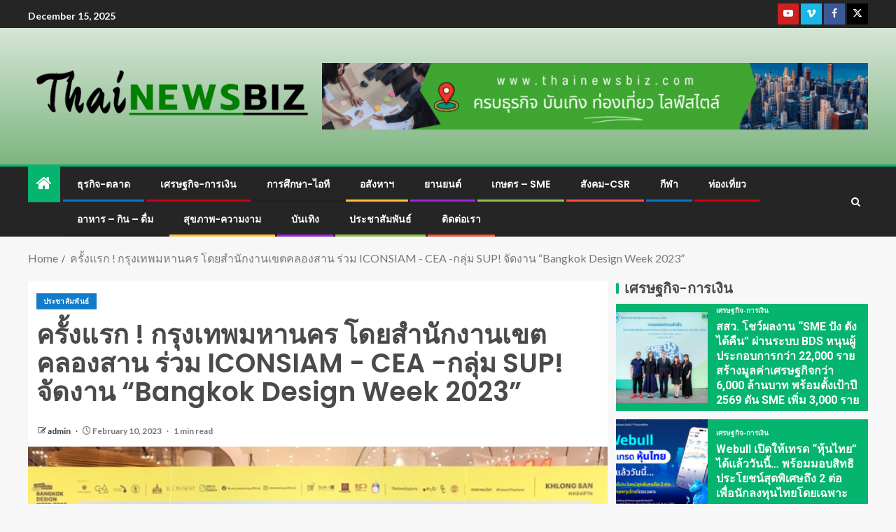

--- FILE ---
content_type: text/html; charset=UTF-8
request_url: https://thainewsbiz.com/archives/17907
body_size: 26163
content:
<!doctype html>
<html lang="en-US">
<head>
    <meta charset="UTF-8">
    <meta name="viewport" content="width=device-width, initial-scale=1">
    <link rel="profile" href="http://gmpg.org/xfn/11">

    <title>ครั้งแรก ! กรุงเทพมหานคร โดยสำนักงานเขตคลองสาน ร่วม ICONSIAM -​ CEA -​กลุ่ม SUP! จัดงาน “Bangkok Design Week 2023” - www.thainewsbiz.com</title>
	<style>img:is([sizes="auto" i], [sizes^="auto," i]) { contain-intrinsic-size: 3000px 1500px }</style>
	<meta name="description" content="กรุงเทพมหานคร โดยสำนักงานเขตคลองสาน ร่วมกับไอคอนสยาม และ สำนักงานส่งเสริมเศรษฐกิจสร้างสรรค์ (องค์การมหาชน) หรือ CEA พร้อมผสานความร่วมมือของเครือข่ายผู้ขับเคลื่อนย่านคลองสาน ร่วมเป็นหนึ่งในพันธมิตรผู้จัดงาน Bangkok Design Week 2023 หรือ เทศกาลงานออกแบบกรุงเทพฯ 2566 โชว์ศักยภาพผู้ประกอบการย่านคลองสาน-ธนบุรี ผลักดันงานคราฟต์ หนุนเศรษฐกิจท้องถิ่น มุ่งมั่นขับเคลื่อนฝั่งธนสู่ URBAN ‘NICE’ZATION – เมือง มิตร ดีภายใต้แนวคิด ‘CULTURAL GATEWAY-CRAFT HOPPING’ พร้อมเชิญชวนร่วมกิจกรรมสร้างสรรค์ เวิร์คชอปงานคราฟต์ จัดใน 6 พื้นที่เขตคลองสาน ชมวัฒนธรรม สังคม เพื่อเรียนรู้วิถีชีวิต สร้างแรงบันดาลใจให้กับทุกคน หันมาร่วมมือร่วมใจกันพัฒนากรุงเทพฯให้ดีขึ้น พร้อมร่วมกันผลักดันให้คลองสานเป็นพื้นที่ปลอดภัยภายใต้แนวคิด Nice Night เปิดไฟให้ย่าน มอบแสงสว่างสู่ชุมชน ไอคอนสยาม แลนด์มาร์กระดับโลกริมแม่น้ำเจ้าพระยา ร่วมกับกรุงเทพมหานคร และ สำนักงานส่งเสริมเศรษฐกิจสร้างสรรค์ (องค์การมหาชน)&hellip;">
<meta name="robots" content="index, follow, max-snippet:-1, max-image-preview:large, max-video-preview:-1">
<link rel="canonical" href="https://thainewsbiz.com/archives/17907">
<meta property="og:url" content="https://thainewsbiz.com/archives/17907">
<meta property="og:site_name" content="www.thainewsbiz.com">
<meta property="og:locale" content="en_US">
<meta property="og:type" content="article">
<meta property="og:title" content="ครั้งแรก ! กรุงเทพมหานคร โดยสำนักงานเขตคลองสาน ร่วม ICONSIAM -​ CEA -​กลุ่ม SUP! จัดงาน “Bangkok Design Week 2023” - www.thainewsbiz.com">
<meta property="og:description" content="กรุงเทพมหานคร โดยสำนักงานเขตคลองสาน ร่วมกับไอคอนสยาม และ สำนักงานส่งเสริมเศรษฐกิจสร้างสรรค์ (องค์การมหาชน) หรือ CEA พร้อมผสานความร่วมมือของเครือข่ายผู้ขับเคลื่อนย่านคลองสาน ร่วมเป็นหนึ่งในพันธมิตรผู้จัดงาน Bangkok Design Week 2023 หรือ เทศกาลงานออกแบบกรุงเทพฯ 2566 โชว์ศักยภาพผู้ประกอบการย่านคลองสาน-ธนบุรี ผลักดันงานคราฟต์ หนุนเศรษฐกิจท้องถิ่น มุ่งมั่นขับเคลื่อนฝั่งธนสู่ URBAN ‘NICE’ZATION – เมือง มิตร ดีภายใต้แนวคิด ‘CULTURAL GATEWAY-CRAFT HOPPING’ พร้อมเชิญชวนร่วมกิจกรรมสร้างสรรค์ เวิร์คชอปงานคราฟต์ จัดใน 6 พื้นที่เขตคลองสาน ชมวัฒนธรรม สังคม เพื่อเรียนรู้วิถีชีวิต สร้างแรงบันดาลใจให้กับทุกคน หันมาร่วมมือร่วมใจกันพัฒนากรุงเทพฯให้ดีขึ้น พร้อมร่วมกันผลักดันให้คลองสานเป็นพื้นที่ปลอดภัยภายใต้แนวคิด Nice Night เปิดไฟให้ย่าน มอบแสงสว่างสู่ชุมชน ไอคอนสยาม แลนด์มาร์กระดับโลกริมแม่น้ำเจ้าพระยา ร่วมกับกรุงเทพมหานคร และ สำนักงานส่งเสริมเศรษฐกิจสร้างสรรค์ (องค์การมหาชน)&hellip;">
<meta property="og:image" content="https://thainewsbiz.com/wp-content/uploads/2023/02/01-2.jpg">
<meta property="og:image:secure_url" content="https://thainewsbiz.com/wp-content/uploads/2023/02/01-2.jpg">
<meta property="og:image:width" content="600">
<meta property="og:image:height" content="378">
<meta name="twitter:card" content="summary">
<meta name="twitter:title" content="ครั้งแรก ! กรุงเทพมหานคร โดยสำนักงานเขตคลองสาน ร่วม ICONSIAM -​ CEA -​กลุ่ม SUP! จัดงาน “Bangkok Design Week 2023” - www.thainewsbiz.com">
<meta name="twitter:description" content="กรุงเทพมหานคร โดยสำนักงานเขตคลองสาน ร่วมกับไอคอนสยาม และ สำนักงานส่งเสริมเศรษฐกิจสร้างสรรค์ (องค์การมหาชน) หรือ CEA พร้อมผสานความร่วมมือของเครือข่ายผู้ขับเคลื่อนย่านคลองสาน ร่วมเป็นหนึ่งในพันธมิตรผู้จัดงาน Bangkok Design Week 2023 หรือ เทศกาลงานออกแบบกรุงเทพฯ 2566 โชว์ศักยภาพผู้ประกอบการย่านคลองสาน-ธนบุรี ผลักดันงานคราฟต์ หนุนเศรษฐกิจท้องถิ่น มุ่งมั่นขับเคลื่อนฝั่งธนสู่ URBAN ‘NICE’ZATION – เมือง มิตร ดีภายใต้แนวคิด ‘CULTURAL GATEWAY-CRAFT HOPPING’ พร้อมเชิญชวนร่วมกิจกรรมสร้างสรรค์ เวิร์คชอปงานคราฟต์ จัดใน 6 พื้นที่เขตคลองสาน ชมวัฒนธรรม สังคม เพื่อเรียนรู้วิถีชีวิต สร้างแรงบันดาลใจให้กับทุกคน หันมาร่วมมือร่วมใจกันพัฒนากรุงเทพฯให้ดีขึ้น พร้อมร่วมกันผลักดันให้คลองสานเป็นพื้นที่ปลอดภัยภายใต้แนวคิด Nice Night เปิดไฟให้ย่าน มอบแสงสว่างสู่ชุมชน ไอคอนสยาม แลนด์มาร์กระดับโลกริมแม่น้ำเจ้าพระยา ร่วมกับกรุงเทพมหานคร และ สำนักงานส่งเสริมเศรษฐกิจสร้างสรรค์ (องค์การมหาชน)&hellip;">
<meta name="twitter:image" content="https://thainewsbiz.com/wp-content/uploads/2023/02/01-2.jpg">
<link rel='dns-prefetch' href='//fonts.googleapis.com' />
<link rel="alternate" type="application/rss+xml" title="www.thainewsbiz.com &raquo; Feed" href="https://thainewsbiz.com/feed" />
<script type="text/javascript">
/* <![CDATA[ */
window._wpemojiSettings = {"baseUrl":"https:\/\/s.w.org\/images\/core\/emoji\/15.0.3\/72x72\/","ext":".png","svgUrl":"https:\/\/s.w.org\/images\/core\/emoji\/15.0.3\/svg\/","svgExt":".svg","source":{"concatemoji":"https:\/\/thainewsbiz.com\/wp-includes\/js\/wp-emoji-release.min.js?ver=6.7.4"}};
/*! This file is auto-generated */
!function(i,n){var o,s,e;function c(e){try{var t={supportTests:e,timestamp:(new Date).valueOf()};sessionStorage.setItem(o,JSON.stringify(t))}catch(e){}}function p(e,t,n){e.clearRect(0,0,e.canvas.width,e.canvas.height),e.fillText(t,0,0);var t=new Uint32Array(e.getImageData(0,0,e.canvas.width,e.canvas.height).data),r=(e.clearRect(0,0,e.canvas.width,e.canvas.height),e.fillText(n,0,0),new Uint32Array(e.getImageData(0,0,e.canvas.width,e.canvas.height).data));return t.every(function(e,t){return e===r[t]})}function u(e,t,n){switch(t){case"flag":return n(e,"\ud83c\udff3\ufe0f\u200d\u26a7\ufe0f","\ud83c\udff3\ufe0f\u200b\u26a7\ufe0f")?!1:!n(e,"\ud83c\uddfa\ud83c\uddf3","\ud83c\uddfa\u200b\ud83c\uddf3")&&!n(e,"\ud83c\udff4\udb40\udc67\udb40\udc62\udb40\udc65\udb40\udc6e\udb40\udc67\udb40\udc7f","\ud83c\udff4\u200b\udb40\udc67\u200b\udb40\udc62\u200b\udb40\udc65\u200b\udb40\udc6e\u200b\udb40\udc67\u200b\udb40\udc7f");case"emoji":return!n(e,"\ud83d\udc26\u200d\u2b1b","\ud83d\udc26\u200b\u2b1b")}return!1}function f(e,t,n){var r="undefined"!=typeof WorkerGlobalScope&&self instanceof WorkerGlobalScope?new OffscreenCanvas(300,150):i.createElement("canvas"),a=r.getContext("2d",{willReadFrequently:!0}),o=(a.textBaseline="top",a.font="600 32px Arial",{});return e.forEach(function(e){o[e]=t(a,e,n)}),o}function t(e){var t=i.createElement("script");t.src=e,t.defer=!0,i.head.appendChild(t)}"undefined"!=typeof Promise&&(o="wpEmojiSettingsSupports",s=["flag","emoji"],n.supports={everything:!0,everythingExceptFlag:!0},e=new Promise(function(e){i.addEventListener("DOMContentLoaded",e,{once:!0})}),new Promise(function(t){var n=function(){try{var e=JSON.parse(sessionStorage.getItem(o));if("object"==typeof e&&"number"==typeof e.timestamp&&(new Date).valueOf()<e.timestamp+604800&&"object"==typeof e.supportTests)return e.supportTests}catch(e){}return null}();if(!n){if("undefined"!=typeof Worker&&"undefined"!=typeof OffscreenCanvas&&"undefined"!=typeof URL&&URL.createObjectURL&&"undefined"!=typeof Blob)try{var e="postMessage("+f.toString()+"("+[JSON.stringify(s),u.toString(),p.toString()].join(",")+"));",r=new Blob([e],{type:"text/javascript"}),a=new Worker(URL.createObjectURL(r),{name:"wpTestEmojiSupports"});return void(a.onmessage=function(e){c(n=e.data),a.terminate(),t(n)})}catch(e){}c(n=f(s,u,p))}t(n)}).then(function(e){for(var t in e)n.supports[t]=e[t],n.supports.everything=n.supports.everything&&n.supports[t],"flag"!==t&&(n.supports.everythingExceptFlag=n.supports.everythingExceptFlag&&n.supports[t]);n.supports.everythingExceptFlag=n.supports.everythingExceptFlag&&!n.supports.flag,n.DOMReady=!1,n.readyCallback=function(){n.DOMReady=!0}}).then(function(){return e}).then(function(){var e;n.supports.everything||(n.readyCallback(),(e=n.source||{}).concatemoji?t(e.concatemoji):e.wpemoji&&e.twemoji&&(t(e.twemoji),t(e.wpemoji)))}))}((window,document),window._wpemojiSettings);
/* ]]> */
</script>
<link rel='stylesheet' id='dashicons-css' href='https://thainewsbiz.com/wp-includes/css/dashicons.min.css?ver=6.7.4' type='text/css' media='all' />
<link rel='stylesheet' id='post-views-counter-frontend-css' href='https://thainewsbiz.com/wp-content/plugins/post-views-counter/css/frontend.min.css?ver=1.5.5' type='text/css' media='all' />
<style id='wp-emoji-styles-inline-css' type='text/css'>

	img.wp-smiley, img.emoji {
		display: inline !important;
		border: none !important;
		box-shadow: none !important;
		height: 1em !important;
		width: 1em !important;
		margin: 0 0.07em !important;
		vertical-align: -0.1em !important;
		background: none !important;
		padding: 0 !important;
	}
</style>
<link rel='stylesheet' id='wp-block-library-css' href='https://thainewsbiz.com/wp-includes/css/dist/block-library/style.min.css?ver=6.7.4' type='text/css' media='all' />
<style id='wp-block-library-theme-inline-css' type='text/css'>
.wp-block-audio :where(figcaption){color:#555;font-size:13px;text-align:center}.is-dark-theme .wp-block-audio :where(figcaption){color:#ffffffa6}.wp-block-audio{margin:0 0 1em}.wp-block-code{border:1px solid #ccc;border-radius:4px;font-family:Menlo,Consolas,monaco,monospace;padding:.8em 1em}.wp-block-embed :where(figcaption){color:#555;font-size:13px;text-align:center}.is-dark-theme .wp-block-embed :where(figcaption){color:#ffffffa6}.wp-block-embed{margin:0 0 1em}.blocks-gallery-caption{color:#555;font-size:13px;text-align:center}.is-dark-theme .blocks-gallery-caption{color:#ffffffa6}:root :where(.wp-block-image figcaption){color:#555;font-size:13px;text-align:center}.is-dark-theme :root :where(.wp-block-image figcaption){color:#ffffffa6}.wp-block-image{margin:0 0 1em}.wp-block-pullquote{border-bottom:4px solid;border-top:4px solid;color:currentColor;margin-bottom:1.75em}.wp-block-pullquote cite,.wp-block-pullquote footer,.wp-block-pullquote__citation{color:currentColor;font-size:.8125em;font-style:normal;text-transform:uppercase}.wp-block-quote{border-left:.25em solid;margin:0 0 1.75em;padding-left:1em}.wp-block-quote cite,.wp-block-quote footer{color:currentColor;font-size:.8125em;font-style:normal;position:relative}.wp-block-quote:where(.has-text-align-right){border-left:none;border-right:.25em solid;padding-left:0;padding-right:1em}.wp-block-quote:where(.has-text-align-center){border:none;padding-left:0}.wp-block-quote.is-large,.wp-block-quote.is-style-large,.wp-block-quote:where(.is-style-plain){border:none}.wp-block-search .wp-block-search__label{font-weight:700}.wp-block-search__button{border:1px solid #ccc;padding:.375em .625em}:where(.wp-block-group.has-background){padding:1.25em 2.375em}.wp-block-separator.has-css-opacity{opacity:.4}.wp-block-separator{border:none;border-bottom:2px solid;margin-left:auto;margin-right:auto}.wp-block-separator.has-alpha-channel-opacity{opacity:1}.wp-block-separator:not(.is-style-wide):not(.is-style-dots){width:100px}.wp-block-separator.has-background:not(.is-style-dots){border-bottom:none;height:1px}.wp-block-separator.has-background:not(.is-style-wide):not(.is-style-dots){height:2px}.wp-block-table{margin:0 0 1em}.wp-block-table td,.wp-block-table th{word-break:normal}.wp-block-table :where(figcaption){color:#555;font-size:13px;text-align:center}.is-dark-theme .wp-block-table :where(figcaption){color:#ffffffa6}.wp-block-video :where(figcaption){color:#555;font-size:13px;text-align:center}.is-dark-theme .wp-block-video :where(figcaption){color:#ffffffa6}.wp-block-video{margin:0 0 1em}:root :where(.wp-block-template-part.has-background){margin-bottom:0;margin-top:0;padding:1.25em 2.375em}
</style>
<style id='global-styles-inline-css' type='text/css'>
:root{--wp--preset--aspect-ratio--square: 1;--wp--preset--aspect-ratio--4-3: 4/3;--wp--preset--aspect-ratio--3-4: 3/4;--wp--preset--aspect-ratio--3-2: 3/2;--wp--preset--aspect-ratio--2-3: 2/3;--wp--preset--aspect-ratio--16-9: 16/9;--wp--preset--aspect-ratio--9-16: 9/16;--wp--preset--color--black: #000000;--wp--preset--color--cyan-bluish-gray: #abb8c3;--wp--preset--color--white: #ffffff;--wp--preset--color--pale-pink: #f78da7;--wp--preset--color--vivid-red: #cf2e2e;--wp--preset--color--luminous-vivid-orange: #ff6900;--wp--preset--color--luminous-vivid-amber: #fcb900;--wp--preset--color--light-green-cyan: #7bdcb5;--wp--preset--color--vivid-green-cyan: #00d084;--wp--preset--color--pale-cyan-blue: #8ed1fc;--wp--preset--color--vivid-cyan-blue: #0693e3;--wp--preset--color--vivid-purple: #9b51e0;--wp--preset--gradient--vivid-cyan-blue-to-vivid-purple: linear-gradient(135deg,rgba(6,147,227,1) 0%,rgb(155,81,224) 100%);--wp--preset--gradient--light-green-cyan-to-vivid-green-cyan: linear-gradient(135deg,rgb(122,220,180) 0%,rgb(0,208,130) 100%);--wp--preset--gradient--luminous-vivid-amber-to-luminous-vivid-orange: linear-gradient(135deg,rgba(252,185,0,1) 0%,rgba(255,105,0,1) 100%);--wp--preset--gradient--luminous-vivid-orange-to-vivid-red: linear-gradient(135deg,rgba(255,105,0,1) 0%,rgb(207,46,46) 100%);--wp--preset--gradient--very-light-gray-to-cyan-bluish-gray: linear-gradient(135deg,rgb(238,238,238) 0%,rgb(169,184,195) 100%);--wp--preset--gradient--cool-to-warm-spectrum: linear-gradient(135deg,rgb(74,234,220) 0%,rgb(151,120,209) 20%,rgb(207,42,186) 40%,rgb(238,44,130) 60%,rgb(251,105,98) 80%,rgb(254,248,76) 100%);--wp--preset--gradient--blush-light-purple: linear-gradient(135deg,rgb(255,206,236) 0%,rgb(152,150,240) 100%);--wp--preset--gradient--blush-bordeaux: linear-gradient(135deg,rgb(254,205,165) 0%,rgb(254,45,45) 50%,rgb(107,0,62) 100%);--wp--preset--gradient--luminous-dusk: linear-gradient(135deg,rgb(255,203,112) 0%,rgb(199,81,192) 50%,rgb(65,88,208) 100%);--wp--preset--gradient--pale-ocean: linear-gradient(135deg,rgb(255,245,203) 0%,rgb(182,227,212) 50%,rgb(51,167,181) 100%);--wp--preset--gradient--electric-grass: linear-gradient(135deg,rgb(202,248,128) 0%,rgb(113,206,126) 100%);--wp--preset--gradient--midnight: linear-gradient(135deg,rgb(2,3,129) 0%,rgb(40,116,252) 100%);--wp--preset--font-size--small: 13px;--wp--preset--font-size--medium: 20px;--wp--preset--font-size--large: 36px;--wp--preset--font-size--x-large: 42px;--wp--preset--spacing--20: 0.44rem;--wp--preset--spacing--30: 0.67rem;--wp--preset--spacing--40: 1rem;--wp--preset--spacing--50: 1.5rem;--wp--preset--spacing--60: 2.25rem;--wp--preset--spacing--70: 3.38rem;--wp--preset--spacing--80: 5.06rem;--wp--preset--shadow--natural: 6px 6px 9px rgba(0, 0, 0, 0.2);--wp--preset--shadow--deep: 12px 12px 50px rgba(0, 0, 0, 0.4);--wp--preset--shadow--sharp: 6px 6px 0px rgba(0, 0, 0, 0.2);--wp--preset--shadow--outlined: 6px 6px 0px -3px rgba(255, 255, 255, 1), 6px 6px rgba(0, 0, 0, 1);--wp--preset--shadow--crisp: 6px 6px 0px rgba(0, 0, 0, 1);}:root { --wp--style--global--content-size: 740px;--wp--style--global--wide-size: 1250px; }:where(body) { margin: 0; }.wp-site-blocks > .alignleft { float: left; margin-right: 2em; }.wp-site-blocks > .alignright { float: right; margin-left: 2em; }.wp-site-blocks > .aligncenter { justify-content: center; margin-left: auto; margin-right: auto; }:where(.wp-site-blocks) > * { margin-block-start: 24px; margin-block-end: 0; }:where(.wp-site-blocks) > :first-child { margin-block-start: 0; }:where(.wp-site-blocks) > :last-child { margin-block-end: 0; }:root { --wp--style--block-gap: 24px; }:root :where(.is-layout-flow) > :first-child{margin-block-start: 0;}:root :where(.is-layout-flow) > :last-child{margin-block-end: 0;}:root :where(.is-layout-flow) > *{margin-block-start: 24px;margin-block-end: 0;}:root :where(.is-layout-constrained) > :first-child{margin-block-start: 0;}:root :where(.is-layout-constrained) > :last-child{margin-block-end: 0;}:root :where(.is-layout-constrained) > *{margin-block-start: 24px;margin-block-end: 0;}:root :where(.is-layout-flex){gap: 24px;}:root :where(.is-layout-grid){gap: 24px;}.is-layout-flow > .alignleft{float: left;margin-inline-start: 0;margin-inline-end: 2em;}.is-layout-flow > .alignright{float: right;margin-inline-start: 2em;margin-inline-end: 0;}.is-layout-flow > .aligncenter{margin-left: auto !important;margin-right: auto !important;}.is-layout-constrained > .alignleft{float: left;margin-inline-start: 0;margin-inline-end: 2em;}.is-layout-constrained > .alignright{float: right;margin-inline-start: 2em;margin-inline-end: 0;}.is-layout-constrained > .aligncenter{margin-left: auto !important;margin-right: auto !important;}.is-layout-constrained > :where(:not(.alignleft):not(.alignright):not(.alignfull)){max-width: var(--wp--style--global--content-size);margin-left: auto !important;margin-right: auto !important;}.is-layout-constrained > .alignwide{max-width: var(--wp--style--global--wide-size);}body .is-layout-flex{display: flex;}.is-layout-flex{flex-wrap: wrap;align-items: center;}.is-layout-flex > :is(*, div){margin: 0;}body .is-layout-grid{display: grid;}.is-layout-grid > :is(*, div){margin: 0;}body{padding-top: 0px;padding-right: 0px;padding-bottom: 0px;padding-left: 0px;}a:where(:not(.wp-element-button)){text-decoration: none;}:root :where(.wp-element-button, .wp-block-button__link){background-color: #32373c;border-width: 0;color: #fff;font-family: inherit;font-size: inherit;line-height: inherit;padding: calc(0.667em + 2px) calc(1.333em + 2px);text-decoration: none;}.has-black-color{color: var(--wp--preset--color--black) !important;}.has-cyan-bluish-gray-color{color: var(--wp--preset--color--cyan-bluish-gray) !important;}.has-white-color{color: var(--wp--preset--color--white) !important;}.has-pale-pink-color{color: var(--wp--preset--color--pale-pink) !important;}.has-vivid-red-color{color: var(--wp--preset--color--vivid-red) !important;}.has-luminous-vivid-orange-color{color: var(--wp--preset--color--luminous-vivid-orange) !important;}.has-luminous-vivid-amber-color{color: var(--wp--preset--color--luminous-vivid-amber) !important;}.has-light-green-cyan-color{color: var(--wp--preset--color--light-green-cyan) !important;}.has-vivid-green-cyan-color{color: var(--wp--preset--color--vivid-green-cyan) !important;}.has-pale-cyan-blue-color{color: var(--wp--preset--color--pale-cyan-blue) !important;}.has-vivid-cyan-blue-color{color: var(--wp--preset--color--vivid-cyan-blue) !important;}.has-vivid-purple-color{color: var(--wp--preset--color--vivid-purple) !important;}.has-black-background-color{background-color: var(--wp--preset--color--black) !important;}.has-cyan-bluish-gray-background-color{background-color: var(--wp--preset--color--cyan-bluish-gray) !important;}.has-white-background-color{background-color: var(--wp--preset--color--white) !important;}.has-pale-pink-background-color{background-color: var(--wp--preset--color--pale-pink) !important;}.has-vivid-red-background-color{background-color: var(--wp--preset--color--vivid-red) !important;}.has-luminous-vivid-orange-background-color{background-color: var(--wp--preset--color--luminous-vivid-orange) !important;}.has-luminous-vivid-amber-background-color{background-color: var(--wp--preset--color--luminous-vivid-amber) !important;}.has-light-green-cyan-background-color{background-color: var(--wp--preset--color--light-green-cyan) !important;}.has-vivid-green-cyan-background-color{background-color: var(--wp--preset--color--vivid-green-cyan) !important;}.has-pale-cyan-blue-background-color{background-color: var(--wp--preset--color--pale-cyan-blue) !important;}.has-vivid-cyan-blue-background-color{background-color: var(--wp--preset--color--vivid-cyan-blue) !important;}.has-vivid-purple-background-color{background-color: var(--wp--preset--color--vivid-purple) !important;}.has-black-border-color{border-color: var(--wp--preset--color--black) !important;}.has-cyan-bluish-gray-border-color{border-color: var(--wp--preset--color--cyan-bluish-gray) !important;}.has-white-border-color{border-color: var(--wp--preset--color--white) !important;}.has-pale-pink-border-color{border-color: var(--wp--preset--color--pale-pink) !important;}.has-vivid-red-border-color{border-color: var(--wp--preset--color--vivid-red) !important;}.has-luminous-vivid-orange-border-color{border-color: var(--wp--preset--color--luminous-vivid-orange) !important;}.has-luminous-vivid-amber-border-color{border-color: var(--wp--preset--color--luminous-vivid-amber) !important;}.has-light-green-cyan-border-color{border-color: var(--wp--preset--color--light-green-cyan) !important;}.has-vivid-green-cyan-border-color{border-color: var(--wp--preset--color--vivid-green-cyan) !important;}.has-pale-cyan-blue-border-color{border-color: var(--wp--preset--color--pale-cyan-blue) !important;}.has-vivid-cyan-blue-border-color{border-color: var(--wp--preset--color--vivid-cyan-blue) !important;}.has-vivid-purple-border-color{border-color: var(--wp--preset--color--vivid-purple) !important;}.has-vivid-cyan-blue-to-vivid-purple-gradient-background{background: var(--wp--preset--gradient--vivid-cyan-blue-to-vivid-purple) !important;}.has-light-green-cyan-to-vivid-green-cyan-gradient-background{background: var(--wp--preset--gradient--light-green-cyan-to-vivid-green-cyan) !important;}.has-luminous-vivid-amber-to-luminous-vivid-orange-gradient-background{background: var(--wp--preset--gradient--luminous-vivid-amber-to-luminous-vivid-orange) !important;}.has-luminous-vivid-orange-to-vivid-red-gradient-background{background: var(--wp--preset--gradient--luminous-vivid-orange-to-vivid-red) !important;}.has-very-light-gray-to-cyan-bluish-gray-gradient-background{background: var(--wp--preset--gradient--very-light-gray-to-cyan-bluish-gray) !important;}.has-cool-to-warm-spectrum-gradient-background{background: var(--wp--preset--gradient--cool-to-warm-spectrum) !important;}.has-blush-light-purple-gradient-background{background: var(--wp--preset--gradient--blush-light-purple) !important;}.has-blush-bordeaux-gradient-background{background: var(--wp--preset--gradient--blush-bordeaux) !important;}.has-luminous-dusk-gradient-background{background: var(--wp--preset--gradient--luminous-dusk) !important;}.has-pale-ocean-gradient-background{background: var(--wp--preset--gradient--pale-ocean) !important;}.has-electric-grass-gradient-background{background: var(--wp--preset--gradient--electric-grass) !important;}.has-midnight-gradient-background{background: var(--wp--preset--gradient--midnight) !important;}.has-small-font-size{font-size: var(--wp--preset--font-size--small) !important;}.has-medium-font-size{font-size: var(--wp--preset--font-size--medium) !important;}.has-large-font-size{font-size: var(--wp--preset--font-size--large) !important;}.has-x-large-font-size{font-size: var(--wp--preset--font-size--x-large) !important;}
:root :where(.wp-block-pullquote){font-size: 1.5em;line-height: 1.6;}
</style>
<link rel='stylesheet' id='aft-icons-css' href='https://thainewsbiz.com/wp-content/themes/enternews/assets/icons/style.css?ver=6.7.4' type='text/css' media='all' />
<link rel='stylesheet' id='bootstrap-css' href='https://thainewsbiz.com/wp-content/themes/enternews/assets/bootstrap/css/bootstrap.min.css?ver=6.7.4' type='text/css' media='all' />
<link rel='stylesheet' id='slick-css-css' href='https://thainewsbiz.com/wp-content/themes/enternews/assets/slick/css/slick.min.css?ver=6.7.4' type='text/css' media='all' />
<link rel='stylesheet' id='sidr-css' href='https://thainewsbiz.com/wp-content/themes/enternews/assets/sidr/css/jquery.sidr.dark.css?ver=6.7.4' type='text/css' media='all' />
<link rel='stylesheet' id='magnific-popup-css' href='https://thainewsbiz.com/wp-content/themes/enternews/assets/magnific-popup/magnific-popup.css?ver=6.7.4' type='text/css' media='all' />
<link rel='stylesheet' id='enternews-google-fonts-css' href='https://fonts.googleapis.com/css?family=Lato:400,300,400italic,900,700|Poppins:300,400,500,600,700|Roboto:100,300,400,500,700&#038;subset=latin,latin-ext' type='text/css' media='all' />
<link rel='stylesheet' id='enternews-style-css' href='https://thainewsbiz.com/wp-content/themes/enternews/style.css?ver=6.7.4' type='text/css' media='all' />
<style id='enternews-style-inline-css' type='text/css'>

        
            body,
            button,
            input,
            select,
            optgroup,
            textarea,
            p,
            .min-read,
            .enternews-widget.widget ul.cat-links li a
            {
            font-family: Lato;
            }
        
                    .enternews-widget.widget ul.nav-tabs li a,
            .nav-tabs>li,
            .main-navigation ul li a,
            body .post-excerpt,
            .sidebar-area .social-widget-menu ul li a .screen-reader-text,
            .site-title, h1, h2, h3, h4, h5, h6 {
            font-family: Poppins;
            }
        
                    .enternews-widget.widget .widget-title + ul li a,
            h4.af-author-display-name,
            .exclusive-posts .marquee a .circle-title-texts h4,
            .read-title h4 {
            font-family: Roboto;
            }

        

                    #af-preloader{
            background-color: #f5f2ee            }
        
        
            body.aft-default-mode .aft-widget-background-secondary-background.widget.enternews_youtube_video_slider_widget .widget-block .af-widget-body,
            body .post-excerpt::before,
            .enternews-widget .woocommerce-product-search button[type="submit"],
            body .enternews_author_info_widget.aft-widget-background-secondary-background.widget .widget-block,
            body .aft-widget-background-secondary-background.widget .widget-block .read-single,
            .secondary-sidebar-background #secondary,
            body .enternews_tabbed_posts_widget .nav-tabs > li > a.active,
            body .enternews_tabbed_posts_widget .nav-tabs > li > a.active:hover,
            body.aft-default-mode .enternews_posts_slider_widget.aft-widget-background-secondary-background .widget-block,
            body.aft-dark-mode .enternews_posts_slider_widget.aft-widget-background-secondary-background .widget-block,

            .aft-widget-background-secondary-background .social-widget-menu ul li a,
            .aft-widget-background-secondary-background .social-widget-menu ul li a[href*="facebook.com"],
            .aft-widget-background-secondary-background .social-widget-menu ul li a[href*="dribble.com"],
            .aft-widget-background-secondary-background .social-widget-menu ul li a[href*="vk.com"],
            .aft-widget-background-secondary-background .social-widget-menu ul li a[href*="x.com"],
            .aft-widget-background-secondary-background .social-widget-menu ul li a[href*="twitter.com"],
            .aft-widget-background-secondary-background .social-widget-menu ul li a[href*="linkedin.com"],
            .aft-widget-background-secondary-background .social-widget-menu ul li a[href*="instagram.com"],
            .aft-widget-background-secondary-background .social-widget-menu ul li a[href*="youtube.com"],
            .aft-widget-background-secondary-background .social-widget-menu ul li a[href*="vimeo.com"],
            .aft-widget-background-secondary-background .social-widget-menu ul li a[href*="pinterest.com"],
            .aft-widget-background-secondary-background .social-widget-menu ul li a[href*="tumblr.com"],
            .aft-widget-background-secondary-background .social-widget-menu ul li a[href*="wordpress.org"],
            .aft-widget-background-secondary-background .social-widget-menu ul li a[href*="whatsapp.com"],
            .aft-widget-background-secondary-background .social-widget-menu ul li a[href*="reddit.com"],
            .aft-widget-background-secondary-background .social-widget-menu ul li a[href*="t.me"],
            .aft-widget-background-secondary-background .social-widget-menu ul li a[href*="ok.ru"],
            .aft-widget-background-secondary-background .social-widget-menu ul li a[href*="wechat.com"],
            .aft-widget-background-secondary-background .social-widget-menu ul li a[href*="weibo.com"],
            .aft-widget-background-secondary-background .social-widget-menu ul li a[href*="github.com"],

            body.aft-dark-mode .is-style-fill a.wp-block-button__link:not(.has-text-color),
            body.aft-default-mode .is-style-fill a.wp-block-button__link:not(.has-text-color),

            body.aft-default-mode .aft-main-banner-section .af-banner-carousel-1.secondary-background,
            body.aft-dark-mode .aft-main-banner-section .af-banner-carousel-1.secondary-background,

            body.aft-default-mode .aft-main-banner-section .af-editors-pick .secondary-background .af-sec-post .read-single,
            body.aft-dark-mode .aft-main-banner-section .af-editors-pick .secondary-background .af-sec-post .read-single,

            body.aft-default-mode .aft-main-banner-section .af-trending-news-part .trending-posts.secondary-background .read-single,
            body.aft-dark-mode .aft-main-banner-section .af-trending-news-part .trending-posts.secondary-background .read-single,

            body.aft-dark-mode.alternative-sidebar-background #secondary .widget-title .header-after::before,
            body.aft-default-mode .wp-block-group .wp-block-comments-title::before,
            body.aft-default-mode .wp-block-group .wp-block-heading::before,
            body.aft-default-mode .wp-block-search__label::before,
            body .widget-title .header-after:before,
            body .widget-title .category-color-1.header-after::before,
            body .header-style1 .header-right-part .popular-tag-custom-link > div.custom-menu-link a > span,
            body .aft-home-icon,
            body.aft-dark-mode input[type="submit"],
            body .entry-header-details .af-post-format i:after,
            body.aft-default-mode .enternews-pagination .nav-links .page-numbers.current,
            body #scroll-up,
            .wp-block-search__button,
            body.aft-dark-mode button,
            body.aft-dark-mode input[type="button"],
            body.aft-dark-mode input[type="reset"],
            body.aft-dark-mode input[type="submit"],
            body input[type="reset"],
            body input[type="submit"],
            body input[type="button"],
            body .inner-suscribe input[type=submit],
            body .widget-title .header-after:after,
            body .widget-title .category-color-1.header-after:after,
            body.aft-default-mode .inner-suscribe input[type=submit],
            body.aft-default-mode .enternews_tabbed_posts_widget .nav-tabs > li > a.active:hover,
            body.aft-default-mode .enternews_tabbed_posts_widget .nav-tabs > li > a.active,
            body .aft-main-banner-section .aft-trending-latest-popular .nav-tabs>li.active,
            body .header-style1 .header-right-part > div.custom-menu-link > a,
            body .aft-popular-taxonomies-lists ul li a span.tag-count,
            body .aft-widget-background-secondary-background.widget .widget-block .read-single
            {
            background-color: #05b46f;
            }
            body.aft-dark-mode .is-style-outline a.wp-block-button__link:not(.has-text-color):hover,
            body.aft-default-mode .is-style-outline a.wp-block-button__link:not(.has-text-color):hover,
            body.aft-dark-mode .is-style-outline a.wp-block-button__link:not(.has-text-color),
            body.aft-default-mode .is-style-outline a.wp-block-button__link:not(.has-text-color),
            body.aft-dark-mode:not(.alternative-sidebar-background) #secondary .color-pad .wp-calendar-nav span a:not(.enternews-categories),
            body .enternews-pagination .nav-links .page-numbers:not(.current),
            body.aft-dark-mode .site-footer #wp-calendar tfoot tr td a,
            body.aft-dark-mode #wp-calendar tfoot td a,
            body.aft-default-mode .site-footer #wp-calendar tfoot tr td a,
            body.aft-default-mode #wp-calendar tfoot td a,
            body.aft-dark-mode #wp-calendar tfoot td a,
            body.aft-default-mode .wp-calendar-nav span a,
            body.aft-default-mode .wp-calendar-nav span a:visited,
            body.aft-dark-mode .wp-calendar-nav span a,
            body.aft-dark-mode #wp-calendar tbody td a,
            body.aft-dark-mode #wp-calendar tbody td#today,
            body.aft-dark-mode:not(.alternative-sidebar-background) #secondary .color-pad #wp-calendar tbody td a:not(.enternews-categories),
            body.aft-default-mode #wp-calendar tbody td#today,
            body.aft-default-mode #wp-calendar tbody td a,
            body.aft-default-mode .sticky .read-title h4 a:before {
            color: #05b46f;
            }

            body .post-excerpt {
            border-left-color: #05b46f;
            }

            body.aft-dark-mode .read-img .min-read-post-comment:after,
            body.aft-default-mode .read-img .min-read-post-comment:after{
            border-top-color: #05b46f;
            }

            body .af-fancy-spinner .af-ring:nth-child(1){
            border-right-color: #05b46f;
            }
            body.aft-dark-mode .enternews-pagination .nav-links .page-numbers.current {
            background-color: #05b46f;
            }
            body.aft-dark-mode .is-style-outline a.wp-block-button__link:not(.has-text-color),
            body.aft-default-mode .is-style-outline a.wp-block-button__link:not(.has-text-color),
            body.aft-dark-mode .enternews-pagination .nav-links .page-numbers,
            body.aft-default-mode .enternews-pagination .nav-links .page-numbers,
            body .af-sp-wave:after,
            body .bottom-bar{
            border-color: #05b46f;
            }

        
        .elementor-default .elementor-section.elementor-section-full_width > .elementor-container,
        .elementor-default .elementor-section.elementor-section-boxed > .elementor-container,
        .elementor-page .elementor-section.elementor-section-full_width > .elementor-container,
        .elementor-page .elementor-section.elementor-section-boxed > .elementor-container{
        max-width: 1200px;
        }
        .full-width-content .elementor-section-stretched,
        .align-content-left .elementor-section-stretched,
        .align-content-right .elementor-section-stretched {
        max-width: 100%;
        left: 0 !important;
        }

</style>
<link rel='stylesheet' id='wps-visitor-style-css' href='https://thainewsbiz.com/wp-content/plugins/wps-visitor-counter/styles/css/default.css?ver=2' type='text/css' media='all' />
<script type="text/javascript" id="post-views-counter-frontend-js-before">
/* <![CDATA[ */
var pvcArgsFrontend = {"mode":"js","postID":17907,"requestURL":"https:\/\/thainewsbiz.com\/wp-admin\/admin-ajax.php","nonce":"3bc32e9f81","dataStorage":"cookies","multisite":false,"path":"\/","domain":""};
/* ]]> */
</script>
<script type="text/javascript" src="https://thainewsbiz.com/wp-content/plugins/post-views-counter/js/frontend.min.js?ver=1.5.5" id="post-views-counter-frontend-js"></script>
<script type="text/javascript" src="https://thainewsbiz.com/wp-includes/js/jquery/jquery.min.js?ver=3.7.1" id="jquery-core-js"></script>
<script type="text/javascript" src="https://thainewsbiz.com/wp-includes/js/jquery/jquery-migrate.min.js?ver=3.4.1" id="jquery-migrate-js"></script>
<script type="text/javascript" id="wps-js-extra">
/* <![CDATA[ */
var wpspagevisit = {"ajaxurl":"https:\/\/thainewsbiz.com\/wp-admin\/admin-ajax.php","ajax_nonce":"4800ade014"};
/* ]]> */
</script>
<script type="text/javascript" src="https://thainewsbiz.com/wp-content/plugins/wps-visitor-counter/styles/js/custom.js?ver=1" id="wps-js"></script>
<link rel="https://api.w.org/" href="https://thainewsbiz.com/wp-json/" /><link rel="alternate" title="JSON" type="application/json" href="https://thainewsbiz.com/wp-json/wp/v2/posts/17907" /><link rel="EditURI" type="application/rsd+xml" title="RSD" href="https://thainewsbiz.com/xmlrpc.php?rsd" />
<meta name="generator" content="WordPress 6.7.4" />
<link rel='shortlink' href='https://thainewsbiz.com/?p=17907' />
<link rel="alternate" title="oEmbed (JSON)" type="application/json+oembed" href="https://thainewsbiz.com/wp-json/oembed/1.0/embed?url=https%3A%2F%2Fthainewsbiz.com%2Farchives%2F17907" />
<link rel="alternate" title="oEmbed (XML)" type="text/xml+oembed" href="https://thainewsbiz.com/wp-json/oembed/1.0/embed?url=https%3A%2F%2Fthainewsbiz.com%2Farchives%2F17907&#038;format=xml" />
<!-- OG TAGS -->
<meta property="og:site_name" content="www.thainewsbiz.com">
<meta property="fb:admins" content="">
<meta property="og:title" content="ครั้งแรก ! กรุงเทพมหานคร โดยสำนักงานเขตคลองสาน ร่วม ICONSIAM -​ CEA -​กลุ่ม SUP! จัดงาน “Bangkok Design Week 2023” |  www.thainewsbiz.com">
<meta property="og:description" content="กรุงเทพมหานคร โดยสำนักงานเขตคลองสาน ร่วมกับไอคอนสยาม และ สำนักงานส่งเสริมเศรษฐกิจสร้างสรรค์ (องค์การมหาชน) หรือ CEA พร้อมผสานความร่วมมือของเครือข่ายผู้ขับเคลื่อนย่านคลองสาน ร่วมเป็นหนึ่งในพันธมิตรผู้จัดงาน Bangkok Design Week 2023 หรือ...">
<meta property="og:url" content="https://thainewsbiz.com/archives/17907">
<meta property="og:type" content="article">
<meta property="og:image" content="https://thainewsbiz.com/wp-content/uploads/2023/02/01-2.jpg">
<meta property="article:section" content="ประชาสัมพันธ์">
<meta property="article:publisher" content="https://www.facebook.com/facebook">
<!-- Analytics by WP Statistics - https://wp-statistics.com -->
        <style type="text/css">
                        body .header-style1 .top-header.data-bg:before,
            body .header-style1 .main-header.data-bg:before {
                background: rgba(0, 0, 0, 0);
            }

                        .site-title,
            .site-description {
                position: absolute;
                clip: rect(1px, 1px, 1px, 1px);
                display: none;
            }

            
            

        </style>
        <link rel="icon" href="https://thainewsbiz.com/wp-content/uploads/2024/06/cropped-thead-hai-newsbiz-logo-32x32.png" sizes="32x32" />
<link rel="icon" href="https://thainewsbiz.com/wp-content/uploads/2024/06/cropped-thead-hai-newsbiz-logo-192x192.png" sizes="192x192" />
<link rel="apple-touch-icon" href="https://thainewsbiz.com/wp-content/uploads/2024/06/cropped-thead-hai-newsbiz-logo-180x180.png" />
<meta name="msapplication-TileImage" content="https://thainewsbiz.com/wp-content/uploads/2024/06/cropped-thead-hai-newsbiz-logo-270x270.png" />
</head>

<body class="post-template-default single single-post postid-17907 single-format-standard wp-custom-logo wp-embed-responsive aft-sticky-sidebar aft-default-mode default-sidebar-background header-image-default aft-main-banner-boxed aft-hide-comment-count-in-list aft-hide-minutes-read-in-list aft-hide-date-author-in-list default-content-layout content-with-single-sidebar align-content-left">
    <div id="af-preloader">
        <div class="spinner">
            <div class="af-preloader-bar"></div>
        </div>
    </div>

<div id="page" class="site">
    <a class="skip-link screen-reader-text" href="#content">Skip to content</a>


    
    <header id="masthead" class="header-style1 header-layout-side">

          <div class="top-header">
        <div class="container-wrapper">
            <div class="top-bar-flex">
                <div class="top-bar-left col-66">
                    <div class="date-bar-left">
                                                    <span class="topbar-date">
                                        December 15, 2025                                    </span>

                                                                    </div>
                                            <div class="af-secondary-menu">
                            <div class="container-wrapper">
                                
                            </div>
                        </div>
                                        </div>

                <div class="top-bar-right col-3">
  						<span class="aft-small-social-menu">
  							
                                <div class="social-navigation"><ul id="social-menu" class="menu"><li id="menu-item-45" class="menu-item menu-item-type-custom menu-item-object-custom menu-item-45"><a href="https://youtube.com" title="
						"><span class="screen-reader-text">Youtube</span></a></li>
<li id="menu-item-46" class="menu-item menu-item-type-custom menu-item-object-custom menu-item-46"><a href="https://vimeo.com/afthemes" title="
						"><span class="screen-reader-text">Vimeo</span></a></li>
<li id="menu-item-43" class="menu-item menu-item-type-custom menu-item-object-custom menu-item-43"><a href="https://facebook.com" title="
						"><span class="screen-reader-text">Facebook</span></a></li>
<li id="menu-item-44" class="menu-item menu-item-type-custom menu-item-object-custom menu-item-44"><a href="https://twitter.com" title="
						"><span class="screen-reader-text">Twitter</span></a></li>
</ul></div>
                              						</span>
                </div>
            </div>
        </div>

    </div>
<div class="main-header  data-bg"
     data-background="https://thainewsbiz.com/wp-content/uploads/2023/06/cropped-banner-thai-newsbiz.png">
    <div class="container-wrapper">
        <div class="af-container-row af-flex-container af-main-header-container">

            
            <div class="af-flex-container af-inner-header-container pad aft-one-side-promo">

                <div class="logo-brand af-inner-item">
                    <div class="site-branding">
                        <a href="https://thainewsbiz.com/" class="custom-logo-link" rel="home"><img width="896" height="224" src="https://thainewsbiz.com/wp-content/uploads/2024/06/thai-newsbiz-logo-e1718124502276.png" class="custom-logo" alt="www.thainewsbiz.com" decoding="async" fetchpriority="high" srcset="https://thainewsbiz.com/wp-content/uploads/2024/06/thai-newsbiz-logo-e1718124502276.png 896w, https://thainewsbiz.com/wp-content/uploads/2024/06/thai-newsbiz-logo-e1718124502276-300x75.png 300w, https://thainewsbiz.com/wp-content/uploads/2024/06/thai-newsbiz-logo-e1718124502276-768x192.png 768w" sizes="(max-width: 896px) 100vw, 896px" /></a>                            <p class="site-title font-family-1">
                                <a href="https://thainewsbiz.com/"
                                   rel="home">www.thainewsbiz.com</a>
                            </p>
                                                                            <p class="site-description">ครบธุรกิจ บันเทิง ท่องเที่ยว แลไลฟ์สไตล์</p>
                                            </div>
                </div>

                                    <div class="small-advertisement1 small-adv af-inner-item">
                                    <div class="banner-promotions-wrapper">
                <div class="promotion-section">
                    <div id="media_image-1" class="widget enternews-widget widget_media_image"><img width="900" height="110" src="https://thainewsbiz.com/wp-content/uploads/2023/06/ครบธุรกิจ-บันเทิง-ท่องเที่ยว-ไลฟ์สไตล์-2.gif" class="image wp-image-19692  attachment-full size-full" alt="" style="max-width: 100%; height: auto;" decoding="async" /></div>                </div>
            </div>
                            </div>
                

                            </div>

        </div>
    </div>

</div>


      <div class="header-menu-part">
        <div id="main-navigation-bar" class="bottom-bar">
          <div class="navigation-section-wrapper">
            <div class="container-wrapper">
              <div class="header-middle-part">
                <div class="navigation-container">
                  <nav class="main-navigation clearfix">
                                          <span class="aft-home-icon">
                                                <a href="https://thainewsbiz.com" aria-label="Home">
                          <i class="fa fa-home"
                            aria-hidden="true"></i>
                        </a>
                      </span>
                                        <div class="main-navigation-container-items-wrapper">
                      <span
                        class="toggle-menu"
                        role="button"
                        aria-controls="primary-menu"
                        aria-expanded="false"
                        tabindex="0"
                        aria-label="Menu"
                        aria-expanded="false">
                        <a href="javascript:void(0)" aria-label="Menu" class="aft-void-menu">
                          <span class="screen-reader-text">
                            Primary Menu                          </span>
                          <i class="ham"></i>
                        </a>
                      </span>
                      <div class="menu main-menu menu-desktop show-menu-border"><ul id="primary-menu" class="menu"><li id="menu-item-219" class="menu-item menu-item-type-taxonomy menu-item-object-category menu-item-219"><a href="https://thainewsbiz.com/archives/category/%e0%b8%98%e0%b8%b8%e0%b8%a3%e0%b8%81%e0%b8%b4%e0%b8%88-%e0%b8%95%e0%b8%a5%e0%b8%b2%e0%b8%94">ธุรกิจ-ตลาด</a></li>
<li id="menu-item-241" class="menu-item menu-item-type-taxonomy menu-item-object-category menu-item-241"><a href="https://thainewsbiz.com/archives/category/%e0%b9%80%e0%b8%a8%e0%b8%a3%e0%b8%a9%e0%b8%90%e0%b8%81%e0%b8%b4%e0%b8%88-%e0%b8%81%e0%b8%b2%e0%b8%a3%e0%b9%80%e0%b8%87%e0%b8%b4%e0%b8%99">เศรษฐกิจ-การเงิน</a></li>
<li id="menu-item-10396" class="menu-item menu-item-type-taxonomy menu-item-object-category menu-item-10396"><a href="https://thainewsbiz.com/archives/category/%e0%b8%81%e0%b8%b2%e0%b8%a3%e0%b8%a8%e0%b8%b6%e0%b8%81%e0%b8%a9%e0%b8%b2-%e0%b9%84%e0%b8%ad%e0%b8%97%e0%b8%b5">การศึกษา-ไอที</a></li>
<li id="menu-item-314" class="menu-item menu-item-type-taxonomy menu-item-object-category menu-item-314"><a href="https://thainewsbiz.com/archives/category/%e0%b8%ad%e0%b8%aa%e0%b8%b1%e0%b8%87%e0%b8%ab%e0%b8%b2%e0%b8%a3%e0%b8%b4%e0%b8%a1%e0%b8%97%e0%b8%a3%e0%b8%b1%e0%b8%9e%e0%b8%a2%e0%b9%8c">อสังหาฯ</a></li>
<li id="menu-item-19644" class="menu-item menu-item-type-taxonomy menu-item-object-category menu-item-19644"><a href="https://thainewsbiz.com/archives/category/%e0%b8%a2%e0%b8%b2%e0%b8%99%e0%b8%a2%e0%b8%99%e0%b8%95%e0%b9%8c">ยานยนต์</a></li>
<li id="menu-item-19645" class="menu-item menu-item-type-taxonomy menu-item-object-category menu-item-19645"><a href="https://thainewsbiz.com/archives/category/%e0%b9%80%e0%b8%81%e0%b8%a9%e0%b8%95%e0%b8%a3-sme">เกษตร &#8211; SME</a></li>
<li id="menu-item-240" class="menu-item menu-item-type-taxonomy menu-item-object-category menu-item-240"><a href="https://thainewsbiz.com/archives/category/%e0%b8%aa%e0%b8%b1%e0%b8%87%e0%b8%84%e0%b8%a1-csr">สังคม-CSR</a></li>
<li id="menu-item-217" class="menu-item menu-item-type-taxonomy menu-item-object-category menu-item-217"><a href="https://thainewsbiz.com/archives/category/%e0%b8%81%e0%b8%b5%e0%b8%ac%e0%b8%b2">กีฬา</a></li>
<li id="menu-item-242" class="menu-item menu-item-type-taxonomy menu-item-object-category menu-item-242"><a href="https://thainewsbiz.com/archives/category/%e0%b8%97%e0%b9%88%e0%b8%ad%e0%b8%87%e0%b9%80%e0%b8%97%e0%b8%b5%e0%b9%88%e0%b8%a2%e0%b8%a7">ท่องเที่ยว</a></li>
<li id="menu-item-218" class="menu-item menu-item-type-taxonomy menu-item-object-category menu-item-218"><a href="https://thainewsbiz.com/archives/category/%e0%b8%ad%e0%b8%b2%e0%b8%ab%e0%b8%b2%e0%b8%a3">อาหาร &#8211; กิน &#8211; ดื่ม</a></li>
<li id="menu-item-243" class="menu-item menu-item-type-taxonomy menu-item-object-category menu-item-243"><a href="https://thainewsbiz.com/archives/category/%e0%b8%aa%e0%b8%b8%e0%b8%82%e0%b8%a0%e0%b8%b2%e0%b8%9e-%e0%b8%84%e0%b8%a7%e0%b8%b2%e0%b8%a1%e0%b8%87%e0%b8%b2%e0%b8%a1">สุขภาพ-ความงาม</a></li>
<li id="menu-item-19643" class="menu-item menu-item-type-taxonomy menu-item-object-category menu-item-19643"><a href="https://thainewsbiz.com/archives/category/%e0%b8%9a%e0%b8%b1%e0%b8%99%e0%b9%80%e0%b8%97%e0%b8%b4%e0%b8%87">บันเทิง</a></li>
<li id="menu-item-216" class="menu-item menu-item-type-taxonomy menu-item-object-category current-post-ancestor current-menu-parent current-post-parent menu-item-216"><a href="https://thainewsbiz.com/archives/category/%e0%b8%9b%e0%b8%a3%e0%b8%b0%e0%b8%8a%e0%b8%b2%e0%b8%aa%e0%b8%b1%e0%b8%a1%e0%b8%9e%e0%b8%b1%e0%b8%99%e0%b8%98%e0%b9%8c">ประชาสัมพันธ์</a></li>
<li id="menu-item-19665" class="menu-item menu-item-type-post_type menu-item-object-page menu-item-19665"><a href="https://thainewsbiz.com/contact">ติดต่อเรา</a></li>
</ul></div>                    </div>
                  </nav>
                </div>
              </div>
              <div class="header-right-part">
                <div class="af-search-wrap">
                  <div class="search-overlay">
                    <a href="#" title="Search" aria-label="Search" class="search-icon">
                      <i class="fa fa-search"></i>
                    </a>
                    <div class="af-search-form">
                      <form role="search" method="get" class="search-form" action="https://thainewsbiz.com/">
				<label>
					<span class="screen-reader-text">Search for:</span>
					<input type="search" class="search-field" placeholder="Search &hellip;" value="" name="s" />
				</label>
				<input type="submit" class="search-submit" value="Search" />
			</form>                    </div>
                  </div>
                </div>
                <div class="popular-tag-custom-link">
                  
                </div>
              </div>
            </div>
          </div>
        </div>
      </div>

    </header>

    <!-- end slider-section -->

    
                   <div class="container-wrapper">
            <div class="af-breadcrumbs font-family-1 color-pad af-container-block-wrapper">

                <div role="navigation" aria-label="Breadcrumbs" class="breadcrumb-trail breadcrumbs" itemprop="breadcrumb"><ul class="trail-items" itemscope itemtype="http://schema.org/BreadcrumbList"><meta name="numberOfItems" content="2" /><meta name="itemListOrder" content="Ascending" /><li itemprop="itemListElement" itemscope itemtype="http://schema.org/ListItem" class="trail-item trail-begin"><a href="https://thainewsbiz.com" rel="home" itemprop="item"><span itemprop="name">Home</span></a><meta itemprop="position" content="1" /></li><li itemprop="itemListElement" itemscope itemtype="http://schema.org/ListItem" class="trail-item trail-end"><a href="https://thainewsbiz.com/archives/17907" itemprop="item"><span itemprop="name">ครั้งแรก ! กรุงเทพมหานคร โดยสำนักงานเขตคลองสาน ร่วม ICONSIAM -​ CEA -​กลุ่ม SUP! จัดงาน “Bangkok Design Week 2023”</span></a><meta itemprop="position" content="2" /></li></ul></div>
            </div>
        </div>
        


    <div id="content" class="container-wrapper ">
    <div class="af-container-block-wrapper clearfix">
        <div id="primary" class="content-area ">
            <main id="main" class="site-main ">
                                    <article id="post-17907" class="post-17907 post type-post status-publish format-standard has-post-thumbnail hentry category-10">


                        <header class="entry-header">

                            <div class="enternews-entry-header-details-wrap">
                                    <div class="entry-header-details  af-have-yt-link">
                    <div class="read-categories af-category-inside-img">
                <ul class="cat-links"><li class="meta-category">
                             <a class="enternews-categories category-color-1"aria-label="ประชาสัมพันธ์" href="https://thainewsbiz.com/archives/category/%e0%b8%9b%e0%b8%a3%e0%b8%b0%e0%b8%8a%e0%b8%b2%e0%b8%aa%e0%b8%b1%e0%b8%a1%e0%b8%9e%e0%b8%b1%e0%b8%99%e0%b8%98%e0%b9%8c" alt="View all posts in ประชาสัมพันธ์"> 
                                 ประชาสัมพันธ์
                             </a>
                        </li></ul>
            </div>
        
        <h1 class="entry-title">ครั้งแรก ! กรุงเทพมหานคร โดยสำนักงานเขตคลองสาน ร่วม ICONSIAM -​ CEA -​กลุ่ม SUP! จัดงาน “Bangkok Design Week 2023”</h1>        <div class="post-meta-share-wrapper">
            <div class="post-meta-detail">
                                    <span class="min-read-post-format">
                                                                            </span>
                <span class="entry-meta">
                                        
      <span class="item-metadata posts-author byline">
        <i class="fa fa-pencil-square-o"></i>
                        <a href="https://thainewsbiz.com/archives/author/admin">
                    admin                </a>
             </span>
                                    </span>
                      <span class="item-metadata posts-date">
        <i class="fa fa-clock-o"></i>
        February 10, 2023      </span>
                    <span class="min-read">1 min read</span>            </div>
                    </div>


    </div>
                                </div>
                        </header><!-- .entry-header -->

                        <div class="enternews-entry-featured-image-wrap float-l">
                                    <div class="read-img pos-rel">
                    <div class="post-thumbnail full-width-image">
          <img width="600" height="378" src="https://thainewsbiz.com/wp-content/uploads/2023/02/01-2.jpg" class="attachment-enternews-featured size-enternews-featured wp-post-image" alt="" decoding="async" srcset="https://thainewsbiz.com/wp-content/uploads/2023/02/01-2.jpg 600w, https://thainewsbiz.com/wp-content/uploads/2023/02/01-2-300x189.jpg 300w, https://thainewsbiz.com/wp-content/uploads/2023/02/01-2-115x73.jpg 115w" sizes="(max-width: 600px) 100vw, 600px" />        </div>
      
                <span class="aft-image-caption-wrap">
                                  </span>
        </div>
                            </div>


                        
                        <div class="entry-content-wrap read-single">
                            

        <div class="entry-content read-details">
            
<p><em>กรุงเทพมหานคร โดยสำนักงานเขตคลองสาน ร่วมกับไอคอนสยาม และ สำนักงานส่งเสริมเศรษฐกิจสร้างสรรค์ (องค์การมหาชน) หรือ CEA พร้อมผสานความร่วมมือของเครือข่ายผู้ขับเคลื่อนย่านคลองสาน ร่วมเป็นหนึ่งในพันธมิตรผู้จัดงาน Bangkok Design Week 2023 หรือ เทศกาลงานออกแบบกรุงเทพฯ 2566 โชว์ศักยภาพผู้ประกอบการย่านคลองสาน-ธนบุรี ผลักดันงานคราฟต์ หนุนเศรษฐกิจท้องถิ่น มุ่งมั่นขับเคลื่อนฝั่งธนสู่ URBAN ‘NICE’ZATION – เมือง มิตร ดีภายใต้แนวคิด ‘CULTURAL GATEWAY-CRAFT HOPPING’ พร้อมเชิญชวนร่วมกิจกรรมสร้างสรรค์ เวิร์คชอปงานคราฟต์ จัดใน 6 พื้นที่เขตคลองสาน ชมวัฒนธรรม สังคม เพื่อเรียนรู้วิถีชีวิต สร้างแรงบันดาลใจให้กับทุกคน หันมาร่วมมือร่วมใจกันพัฒนากรุงเทพฯให้ดีขึ้น พร้อมร่วมกันผลักดันให้คลองสานเป็นพื้นที่ปลอดภัยภายใต้แนวคิด Nice Night เปิดไฟให้ย่าน มอบแสงสว่างสู่ชุมชน</em></p>



<p><strong>ไอคอนสยาม</strong> แลนด์มาร์กระดับโลกริมแม่น้ำเจ้าพระยา ร่วมกับ<strong>กรุงเทพมหานคร และ สำนักงานส่งเสริมเศรษฐกิจสร้างสรรค์ (องค์การมหาชน) หรือ CEA </strong>และพันธมิตรหน่วยงานภาครัฐ และเอกชน ร่วมเป็นหนึ่งในพันธมิตรจัดงานยิ่งใหญ่ <strong>“Bangkok Design Week 2023</strong>” หรือ เทศกาลงานออกแบบกรุงเทพฯ 2566 ด้วยการผสานความร่วมมือของเครือข่ายผู้ขับเคลื่อนย่านคลองสาน โดยกลุ่ม <strong>SUP!</strong> (Seek of Urban Project) กลุ่มนักออกแบบที่มีความหลงใหลในเมืองและวิถีชีวิตของผู้คน ซึ่งมีความสนใจและตั้งใจจะพัฒนาเมือง โดยเริ่มจากภายในสู่ภายนอก จากละแวกบ้าน สู่ย่าน ไปสู่เมือง โดยร่วมมือกับนักออกแบบจากหลายแขนง ชุมชน ผู้ประกอบการ ภาคสถานศึกษา ไปจนถึงหน่วยงานภาครัฐและเอกชน ผ่านการออกแบบและกิจกรรมสร้างสรรค์ กระบวนการมีส่วนร่วม การจัดอบรมให้ความรู้กับผู้ที่สนใจ และผู้อยู่อาศัยในชุมชน ฯลฯ</p>



<figure class="wp-block-image"><img decoding="async" src="https://thailandinsidenew.com/wp-content/uploads/2023/02/1676020943043.jpg" alt="" class="wp-image-47562"/></figure>



<p>ทั้งนี้ เพื่อให้เกิดการขับเคลื่อนอย่างเป็นรูปธรรม กลุ่ม SUP! ได้มีการสร้างคอมมูนิตี้&nbsp;<strong>what’SUP Khlong San!&nbsp;</strong>ขึ้น เพื่อเป็นพื้นที่เชิงทดลองที่ต้องการบูรณาการความคิดสร้างสรรค์ของคนในย่าน และนักออกแบบ เพื่อทดลองพัฒนาเมืองในรูปแบบที่หลากหลายมาสื่อสารในรูปแบบใหม่ โดยร่วมกับผู้ประกอบการภายในย่านคลองสาน จัดกิจกรรมร่วมกันในแต่ละพื้นที่ทดลองของแต่ละความร่วมมือจากผู้ประกอบการ รวมถึงออกแบบกิจกรรมที่จัดสรรพื้นที่ โดยให้นักออกแบบ และศิลปิน ได้สามารถโชว์ผลงานเพื่อสื่อสารเรื่องราวของย่านคลองสาน ผ่านผลงานศิลปะ ตลอดจนการนำสินทรัพย์ในพื้นที่มาเสนอในรูปแบบใหม่ที่สอดคล้องกับการเปลี่ยนแปลงของยุคสมัย โดยการสร้างกิมมิกให้คนมาท่องเที่ยวด้วยการนั่งเรือข้ามฟาก พร้อมชื่นชมความงดงามของแม่น้ำเจ้าพระยา &nbsp;พร้อมกันนี้ยังมีการออกแบบกิจกรรมสร้างสรรค์ ให้ความรู้เรื่องเมืองกับเด็กนักเรียนในโรงเรียนย่านคลองสาน รวมถึงการติดตั้งไฟในเขตคลองสาน โดย คณะสถาปัตยกรรมศาสตร์ มหาลัยเทคโนโลยีพระจอมเกล้าธนบุรี ที่ได้ทำกิจกรรมสำรวจพื้นที่ ย่านคลองสาน รวมถึงการพูดคุยร่วมกับชุมชนและบุคลากรจากสำนักงานเขตคลองสาน เพื่อผสานความร่วมมือในการนำความรู้จากการเรียน ผสานกับเรื่องราวของพื้นที่ ทดลองออกแบบไฟ ทดลองติดตั้ง ณ บริเวณตรอกมานะวิทยา และทางเดินริมน้ำบริเวณท่าเรือท่าดินแดง ตลอดจนการสร้างแพลตฟอร์มออนไลน์ ผ่านแพลตฟอร์ม Instagram @wearesup.official และ Facebook Page What’SUP Khlong San เพื่ออัพเดทข้อมูลข่าวสาร ให้เป็นอีกช่องทางในการโปรโมทกิจกรรมสร้างสรรค์ และผู้ประกอบการภายในย่านร่วมกัน</p>



<p><strong>โดยภายในงาได้รับเกียรติจากผู้อำนวยการเขตคลองสานว่าที่ร้อยตรี สรวุฒิ วิเศษสงวน เป็นประธานเปิดงาน Bangkok Design Week 2023&nbsp; พื้นที่คลองสาน พร้อมมอบเกียรติบัตรให้แก่ปราชญ์ชุมชน ซึ่งได้ประกอบคุณประโยชน์ต่อชุมชนด้วยการส่งต่อศาสตร์และศิลป์แก่คนรุ่นหลังในย่านคลองสานในคงรักษาสืบไป โดยมีพันธมิตรภาครัฐและเอกชนเข้าร่วมงาน ณ รัษฎา ฮอลล์ ชั้น 1 ไอคอนสยาม</strong></p>



<figure class="wp-block-image"><img decoding="async" src="https://thailandinsidenew.com/wp-content/uploads/2023/02/1676020940622.jpg" alt="" class="wp-image-47561"/></figure>



<p><strong>ว่าที่ร้อยตรีสรวุฒิ วิเศษสงวน ผู้อำนวยการเขตคลองสาน กล่าวว่า</strong>&nbsp;สำนักงานเขตคลองสาน&nbsp; รู้สึกดีใจเป็นอย่างยิ่งที่งานในครั้งนี้ได้รับความร่วมมือจากพันธมิตรทั้งภาครัฐ เอกชน และชุมชน&nbsp; ร่วมกันจัดงาน ‘Bangkok Design Week 2023’ ระหว่างวันที่ 4-12 กุมภาพันธ์ 2566 ในพื้นที่ศักยภาพ 6 แห่งในเขตคลองสาน งานนี้จะทำให้พวกเราได้โชว์ศักยภาพผู้ประกอบการในพื้นที่ย่านคลองสาน – ธนบุรี ภายใต้แนวคิด ‘CULTURAL GATEWAY-CRAFT HOPPING’&nbsp; ที่มีเอกลักษณ์เฉพาะของแต่ละแห่ง และได้ถ่ายทอดเอกลักษณ์ แสดงงานศิลปะ ถ่ายทอดประสบการณ์ และสร้างสรรค์กิจกรรมเพื่อพัฒนาไอเดียของผู้คนที่มาร่วมงาน&nbsp; โดยมุ่งมั่นขับเคลื่อนให้ทุกคนรู้จักย่านคลองสาน-ธนบุรี ผลักดันสู่การพัฒนาตามแนวคิดหลักของการจัดงานที่ต้องการพัฒนาศักยภาพของเมืองให้สอดรับกับการขยายตัวของการเพิ่มขึ้นของประชากร นอกจากนักท่องเที่ยวและผู้คนจะได้ชมวัฒนธรรม สังคม เพื่อเรียนรู้วิถีชีวิตแล้ว&nbsp; ยังช่วยสร้างแรงบันดาลใจให้ทุกคนหันมาร่วมมือร่วมใจกันพัฒนากรุงเทพฯ ให้ดีขึ้น ตามคอนเซปท์ของงาน ‘Urban ‘NICE’ zation&nbsp; เมือง-มิตร-ดี’&nbsp;</p>



<figure class="wp-block-image"><img decoding="async" src="https://thailandinsidenew.com/wp-content/uploads/2023/02/1676020969328.jpg" alt="" class="wp-image-47563"/></figure>



<p><strong>นายสุพจน์ ชัยวัฒน์ศิริกุล กรรมการผู้จัดการ บริษัท ไอคอนสยาม จำกัด</strong>&nbsp;กล่าวว่าไอคอนสยาม ร่วมกับกรุงเทพมหานคร โดยสำนักงานเขตคลองสาน&nbsp; CEA และ กลุ่ม SUP! พร้อมด้วยพันธมิตรภาครัฐและเอกชน ขานรับการจัดงาน Bangkok Design Week 2023 ในครั้งนี้ ซึ่งนับเป็นโอกาสอันดีที่ทุกภาคส่วนได้ร่วมกันขับเคลื่อนให้ทุกคนรู้จักย่านคลองสาน-ธนบุรี โดยไอคอนสยาม ได้ร่วมเป็นส่วนหนึ่งในพื้นที่ร่วมสร้างสรรค์กิจกรรม สร้างแรงบันดาลใจให้กับทุกคน และเป็นหนึ่งในการผสานความร่วมมือกันระหว่างบุคคล ชุมชน ภาครัฐและเอกชน ให้หันมาร่วมมือร่วมใจกันพัฒนาพื้นที่คลองสานให้เป็นที่รู้จัก สนับสนุนเศรษฐกิจชุมชน และพัฒนากรุงเทพฯให้ดีขึ้น เป็นไปตามวัตถุประสงค์ของการจัดงาน</p>



<p><strong>สำหรับพื้นที่จัดกิจกรรมในย่านคลองสานในงาน Bangkok Design Week 2023 มีขึ้นใน 6 พื้นที่&nbsp;</strong>ประกอบด้วย</p>



<p><strong>1. ไอคอนสยาม ศูนย์กลางแห่งวัฒนธรรมย่านคลองสาน</strong>&nbsp;ในการเป็นเพื่อนบ้านบอกเล่าเรื่องราวย่านคลองสาน ภายในงานจะได้พบกับ&nbsp;<strong>Khlong San Media Art</strong>&nbsp; นิทรรศการที่นำเสนอเรื่องราวของย่านผ่านมัลติมีเดีย โดย The Studio Apollo ในรูปแบบโมชั่นวีดีโอ พร้อมด้วยกิจกรรมงานคราฟต์ ที่จะทำให้ผู้เข้าร่วมงานได้เรียนรู้วัฒนธรรมและวิถีชีวิตย่านคลองสาน อย่างกิจกรรม Origami Home การพับกระดาษเป็นรูปทรงต่างๆ และการระบายสีตกแต่ง โดยสามารถนำไปวางตกแต่งเมืองบนแผนที่ย่านคลองสานตามจินตนาการได้อย่างเพลิดเพลิน ตลอดจนกิจกรรมสร้างสรรค์จากร้านค้า และดีไซเนอร์ ที่เติบโตและใช้ชีวิตในย่านคลองสาน อาทิ กิจกรรม Leather Craft กิจกรรมเวิร์คช็อปร่วมกับร้านเครื่องหนังย่านเจริญรัถ ในการพาคุณเพลิดเพลินไปกับการออกแบบและทำพวงกุญแจหนังนำโชค ในลวดลายต่างๆ กิจกรรม Fancy Candle ทำเทียนแฮนด์เมดจากดีไซเนอร์ที่เติบโตขึ้นในย่านคลองสาน ที่นอกจากจะได้เรียนรู้การทำเทียน และยังสนุกไปกันการตกแต่งเทียนอีกด้วย เป็นต้น ณ รัษฎาฮอลล์ ชั้น 1 ไอคอนสยาม</p>



<figure class="wp-block-image"><img decoding="async" src="https://thailandinsidenew.com/wp-content/uploads/2023/02/1676020997537.jpg" alt="" class="wp-image-47565"/></figure>



<p>ขอเชิญร่วมรับฟังงานเสวนา “รากของเรา-เหง้าของใคร?” โดยวิทยากรร่วมเสวนา&nbsp;<strong>คุณอาภรณ์ กุลวัฒโฑ&nbsp;</strong>ประธานสภาวัฒนธรรม เขตคลองสาน (ปราชญ์ท้องถิ่น)&nbsp;<strong>คุณสุดารา&nbsp; สุจฉายา</strong>&nbsp;(ชมรมสยามทัศน์) คุณธีรนันท์&nbsp; ช่วงพิชิต (ประธานมูลนิธิประชาคมย่านกะดีจีน-คลองสาน) ร่วมสืบค้น เสาะหารากเหง้าของความเป็น&nbsp;<strong>“เรา”&nbsp;</strong>ใครคือเรา ?&nbsp; รากเหง้าสังคมสยาม-อยุธยา/ธนบุรี/รัตนโกสินทร์ จากวันวาน..วันนี้..สู่วันพรุ่ง ในวันที่ 12 กุมภาพันธ์ เวลา 12.30-14.00 น. ณ รัษฎาฮอลล์ ชั้น 1 ไอคอนสยาม</p>



<p>อีกทั้งนักท่องเที่ยวทั้งชาวไทยและชาวต่างชาติยังได้ชื่นชมความงดงามของ&nbsp;&nbsp;<strong>“The ICONIC Multimedia Water Features&nbsp;</strong>ท่ามกลางทัศนียภาพอันงดงามของแม่น้ำเจ้าพระยา ณ ริเวอร์ พาร์ค ชั้น G พร้อมกันนี้ไอคอนสยามได้จัดให้มีการบริการเรือข้ามฟาก เพื่อการรองรับนักท่องเที่ยว ให้สามารถใช้บริการเรือข้ามฟากจากท่าเรือไอคอนสยาม ไปยังฝั่งสี่พระยาได้อย่างสะดวกสบายอีกด้วย</p>



<figure class="wp-block-image"><img decoding="async" src="https://thailandinsidenew.com/wp-content/uploads/2023/02/1676020999488.jpg" alt="" class="wp-image-47566"/></figure>



<p><strong>2. The Jam Factory&nbsp;</strong>จากโกดังร้างสู่อาร์ตแกลอรี่ริมน้ำเจ้าพระยา จัดกิจกรรมภายใต้หัวข้อ&nbsp;<strong>Artscape-Making Creative Space</strong>&nbsp;ที่จะพาคุณไปสำรวจเรื่องราวของผลงานศิลปะ นิทรรศการจัดแสดงแสงไฟที่สะท้อนวัฒนธรรมและวิถีชีวิตชุมชน ภาพสะท้อนเรื่องราวที่ทำให้เราได้ระลึกถึงการมีอยู่ของพื้นที่ โดยการนำเสนอผลงานนิทรรศการภาพฉายมีเดีย ที่บันทึกเรื่องราวย่านคลองสาน ร่วมออกแบบโดยนักศึกษาคณะสถาปัตยกรรมศาสตร์และการออกแบบ มหาวิทยาลัยเทคโนโลยีราชมงคลรัตนโกสินทร์ เป็นต้น</p>



<p><strong>3. Green Craft House Cafe</strong>&nbsp;คาเฟ่ลับย่านถนนกรุงธนบุรี ที่ถูกซ่อนตัวอยู่กับชุมชนคลองสาน เป็นคาเฟ่ที่มีเสน่ของการนำบ้านเก่ามาปรับปรุงให้เป็นที่พักผ่อนหย่อนใจของผู้คนโดยรอบ และยังมีศิลปะหลายแขนงให้ผู้คนที่ผ่านเข้ามาได้ร่วมกิจกรรม ไม่ว่าจะเป็นผลงานการแสดง self n’soul ศิลปะการถักทอร้อยเรียงหินพลังงานของเจ้าของบ้าน witchcraft ที่บำบัดจิตใจที่ว้าวุ่น หรือ Workshop Crystal meditation connect to your inner power การทำสมาธิรับพลังงานจากหินที่เลือก และชวนชมการจัดแสดงภาพสีน้ำเล่าเรื่องย่านคลองสาน จากศิลปิน mimininii ผ่านการฉาย projection mapping เข้ากับตัวร้าน และนิทรรศการภาพถ่ายบริเวณ ตรอกมานะวิทยา ทางเข้าสู่ร้าน Green Craft House เล่าเรื่องย่านคลองสานในมุมมองต่างๆ&nbsp; โดยมุมมองจากศิลปินช่างภาพ</p>



<figure class="wp-block-image"><img decoding="async" src="https://thailandinsidenew.com/wp-content/uploads/2023/02/1676020993569.jpg" alt="" class="wp-image-47567"/></figure>



<p><strong>4. Verb Place</strong>&nbsp;คอมมูนิตี้และคาเฟ่ย่านคลองสาน ที่สร้างสรรค์พื้นที่ให้ตอบสนองกิจกรรมและไลฟ์สไตล์ของคนรุ่นใหม่ มีการจัดกิจกรรม 4 โปรแกรม ภายใต้แนวคิด&nbsp;<strong>‘Random Activity &amp; Community Place</strong>’ อาทิ Khlong San Installation ผลงาน interactive mapping จากตัวแทนนักศึกษา สถาบันเทคโนโลยีพระจอมเกล้าเจ้าคุณทหารลาดกระบัง</p>



<p><strong>5. Deep Root Cafe&nbsp;</strong>คาเฟ่ย่านกะดีจีน ในพื้นที่คลองสานที่มีกิจกรรมเวิร์คช็อป Boho &amp; Marble จะพาย้อนไปถึงยุคยิปซีโบราณของชนเผ่าโบฮีเมียนที่มักจะเอาสิ่งของรอบตัวมาทำเป็นงานคราฟท์ไม่ว่าจะเป็นการมัดย้อมโดยสีธรรมชาติต่างๆ การนำผ้าปะติดแบบ Patchwork และ Marble ซึ่งเป็นการทำ Mapping Art กับวัสดุชนิดต่างๆ ตลอดจนชวนชมกิจกรรมหนังกลางแปลงสารคดีในย่านคลองสาน ซึ่งเป็นเรื่องราวเกี่ยวกับกิจกรรมและวิถีชีวิตของชุมชนในสวนสมเต็จย่า</p>



<p><strong>6. สวนสาน</strong>&nbsp;พื้นที่สีเขียวริมน้ำเจ้าพระยาแห่งใหม่ของกรุงเทพมหานคร เปิดพื้นที่ให้ปราชญ์ชุมชนได้มาถ่ายทอดองค์ความรู้เกี่ยวกับภูมิปัญญา งานศิลปะ และงานหัตถกรรม อันเป็นส่วนหนึ่งของเศรษฐกิจชุมชนในย่านคลองสาน โดยปราชญ์ชุมชนให้กับเยาวชนคนรุ่นใหม่ภายใต้กิจกรรม Workshop อาทิ กระเป๋าหนังใส่เหรียญทำมือ งานประดิษฐ์ต้นไม้มงคล พวงกุญแจหัวสิงโตเปเปอร์มาเช่และจำหน่ายสินค้าชุมชนราคาย่อมเยาว์</p>



<p>สำหรับผู้ที่สนใจเข้าร่วมกิจกรรมสร้างสรรค์และเยี่ยมชมพื้นที่ต่างๆในเขตคลองสาน สามารถขึ้นรถโดยสารได้ที่ไอคอนสยาม ประตู 5 (ไม่เสียค่าใช้จ่าย)</p>



<p>นอกจากนี้ทางสำนักงานเขตคลองสานยังร่วมกับพันธมิตร ได้จัดตั้งโครงการ&nbsp;<strong>เปิดไฟให้ย่าน มอบแสงสว่างสู่ชุมชนภายใต้โครงการ Nice Night</strong>&nbsp; ด้วยการระดมความช่วยเหลือและความร่วมมือจากภาคเอกชน ตลอดจนประชาชนในพื้นที่ ในการติดตั้งไฟส่องสว่างภายในซอยมืดทั่วเขตคลองสาน&nbsp;<strong>โดยผู้ที่สนใจสามารถมีส่วนร่วมในโครงการด้วยการเข้าร่วมกิจกรรมเวิร์คช้อปหรืออุดหนุนสินค้าภายในงานที่ร่วมโครงการเพื่อนำรายได้ไปจัดซื้ออุปกรณ์เพื่อติดตั้งไฟต่อไป สำหรับผู้สนใจสามารถสอบถามรายละเอียดเพิ่มเติม โทร. 1338 หรือ&nbsp;</strong><a href="http://www.iconsiam.com/"><strong>www.iconsiam.com</strong></a></p>



<figure class="wp-block-image"><img decoding="async" src="https://thailandinsidenew.com/wp-content/uploads/2023/02/1676020973076.jpg" alt="" class="wp-image-47568"/></figure>



<p><strong>เกี่ยวกับ Bangkok Design Week 2023</strong></p>



<p>การจัดงาน Bangkok Design Week 2023 เกิดขึ้นภายใต้ความร่วมมือของพันธมิตรทั้งภาครัฐและเอกชน ภายใต้โจทย์เพื่อร่วมกันสร้างสรรค์เมือง “กรุงเทพมหานคร” ให้กลายเป็นเมืองที่ URBAN ‘NICE’ ZATION หรือเป็น เมือง-มิตร-ดี เมืองที่น่ารัก เป็นมิตรต่อทั้งผู้อยู่อาศัยและผู้ประกอบการสาขาอาชีพต่างๆ รวมถึงการหาทางแก้ปัญหามิติต่างๆ หรือผลักดันให้เกิดธุรกิจสร้างสรรค์และเศรษฐกิจหมุนเวียนในกรุงเทพฯ โดยอาศัยหลักการสร้างเมืองที่เป็นมิตรกับคน และสร้างคนที่เป็นมิตรกับเมือง ก่อให้เกิดเป็นความร่วมเมืองอันดีจากทั้งสองฝ่าย ระหว่างบุคคลที่เป็นฟันเฟืองตัวเล็กและกลไกจากรัฐและหน่วยงานต่างๆ ที่เป็นฟันเฟืองตัวใหญ่ ร่วมกันขับเคลื่อนสร้างทางออกไปด้วยกัน โดยปีนี้ได้มีการออกแบบและตีความคำว่า ‘เมือง-มิตร-ดี’ ว่าต้องตอบโจทย์มิติทางสังคมได้ทั้ง 6 มิติ นั่นคือ 1. มิติทางสิ่งแวดล้อม 2. มิติเรื่องการขนส่งสาธารณะ 3. มิติการผลักดันและอนุรักษ์วัฒนธรรม 4. มิติธุรกิจและเศรษฐกิจ 5. มิติความเป็นอยู่ของชุมชน และ 6. มิติความหลากหลายในสังคม</p>
<div class="post-views content-post post-17907 entry-meta load-static">
				<span class="post-views-icon dashicons dashicons-visibility"></span> <span class="post-views-label">จำนวนคนดู</span> <span class="post-views-count">16</span>
			</div>                            <div class="post-item-metadata entry-meta">
                                    </div>
                        
	<nav class="navigation post-navigation" aria-label="Post navigation">
		<h2 class="screen-reader-text">Post navigation</h2>
		<div class="nav-links"><div class="nav-previous"><a href="https://thainewsbiz.com/archives/17904" rel="prev"><span class="em-post-navigation">Previous</span> มจพ. ชวนร่วมงานสัมมนาวิชาการ “บริบทใหม่ประเทศไทย ก้าวไกลด้วยผู้นำเชิงนวัตกรรม” เพื่อแลกเปลี่ยนเรียนรู้ประสบการณ์จากผู้นำธุรกิจ  วันที่ 16 ก.พ. 66</a></div><div class="nav-next"><a href="https://thainewsbiz.com/archives/17910" rel="next"><span class="em-post-navigation">Next</span> ยิ่งใหญ่เปิดงาน Labelexpo Southeast Asia 2023  ที่ไบเทคกรุงเทพฯ ประเทศไทย ระหว่างวันที่ 9-11 กุมภาพันธ์</a></div></div>
	</nav>                    </div><!-- .entry-content -->
                        </div>

                        <div class="aft-comment-related-wrap">
                            
                            
<div class="promotionspace enable-promotionspace">


  <div class="af-reated-posts grid-layout">
            <h4 class="widget-title header-after1">
          <span class="header-after">
            More Stories          </span>
        </h4>
            <div class="af-container-row clearfix">
                  <div class="col-3 float-l pad latest-posts-grid af-sec-post" data-mh="latest-posts-grid">
            <div class="read-single color-pad">
              <div class="read-img pos-rel read-bg-img">
                <img width="300" height="200" src="https://thainewsbiz.com/wp-content/uploads/2025/12/s__56803402_0-300x200.jpg" class="attachment-medium size-medium wp-post-image" alt="" decoding="async" srcset="https://thainewsbiz.com/wp-content/uploads/2025/12/s__56803402_0-300x200.jpg 300w, https://thainewsbiz.com/wp-content/uploads/2025/12/s__56803402_0.jpg 600w" sizes="(max-width: 300px) 100vw, 300px" />                <div class="min-read-post-format">
                                    <span class="min-read-item">
                    <span class="min-read">1 min read</span>                  </span>
                </div>
                <a href="https://thainewsbiz.com/archives/37920" aria-label="ธพส. จัดงาน “City of Green Lifestyles” เปิดสวนทางเชื่อมอาคาร B–C ศูนย์ราชการฯ แจ้งวัฒนะเดินหน้าสร้างต้นแบบเมืองสีเขียวที่ยั่งยืน"></a>
                <div class="read-categories af-category-inside-img">

                  <ul class="cat-links"><li class="meta-category">
                             <a class="enternews-categories category-color-1"aria-label="ประชาสัมพันธ์" href="https://thainewsbiz.com/archives/category/%e0%b8%9b%e0%b8%a3%e0%b8%b0%e0%b8%8a%e0%b8%b2%e0%b8%aa%e0%b8%b1%e0%b8%a1%e0%b8%9e%e0%b8%b1%e0%b8%99%e0%b8%98%e0%b9%8c" alt="View all posts in ประชาสัมพันธ์"> 
                                 ประชาสัมพันธ์
                             </a>
                        </li></ul>                </div>
              </div>
              <div class="read-details color-tp-pad no-color-pad">

                <div class="read-title">
                  <h4>
                    <a href="https://thainewsbiz.com/archives/37920" aria-label="ธพส. จัดงาน “City of Green Lifestyles” เปิดสวนทางเชื่อมอาคาร B–C ศูนย์ราชการฯ แจ้งวัฒนะเดินหน้าสร้างต้นแบบเมืองสีเขียวที่ยั่งยืน">ธพส. จัดงาน “City of Green Lifestyles” เปิดสวนทางเชื่อมอาคาร B–C ศูนย์ราชการฯ แจ้งวัฒนะเดินหน้าสร้างต้นแบบเมืองสีเขียวที่ยั่งยืน</a>
                  </h4>
                </div>
                <div class="entry-meta">
                  
      <span class="author-links">

                  <span class="item-metadata posts-date">
            <i class="fa fa-clock-o"></i>
            December 14, 2025          </span>
                
          <span class="item-metadata posts-author byline">
            <i class="fa fa-pencil-square-o"></i>
                            <a href="https://thainewsbiz.com/archives/author/admin">
                    admin                </a>
                 </span>
          
      </span>
                    </div>

              </div>
            </div>
          </div>
                <div class="col-3 float-l pad latest-posts-grid af-sec-post" data-mh="latest-posts-grid">
            <div class="read-single color-pad">
              <div class="read-img pos-rel read-bg-img">
                <img width="300" height="200" src="https://thainewsbiz.com/wp-content/uploads/2025/12/766121-300x200.jpg" class="attachment-medium size-medium wp-post-image" alt="" decoding="async" loading="lazy" srcset="https://thainewsbiz.com/wp-content/uploads/2025/12/766121-300x200.jpg 300w, https://thainewsbiz.com/wp-content/uploads/2025/12/766121.jpg 600w" sizes="auto, (max-width: 300px) 100vw, 300px" />                <div class="min-read-post-format">
                                    <span class="min-read-item">
                    <span class="min-read">1 min read</span>                  </span>
                </div>
                <a href="https://thainewsbiz.com/archives/37904" aria-label="WONDARA – The Power of Flower – Immersive Exhibition แลนด์มาร์กท่องเที่ยวแห่งใหม่ จ.ระยอง ชวนให้สัมผัสกับพลังแห่งดอกไม้แบบ 4 มิติ เปิดให้เข้าชมแล้ววันนี้ จองบัตรเข้าชมได้ทาง Zipevent"></a>
                <div class="read-categories af-category-inside-img">

                  <ul class="cat-links"><li class="meta-category">
                             <a class="enternews-categories category-color-1"aria-label="ประชาสัมพันธ์" href="https://thainewsbiz.com/archives/category/%e0%b8%9b%e0%b8%a3%e0%b8%b0%e0%b8%8a%e0%b8%b2%e0%b8%aa%e0%b8%b1%e0%b8%a1%e0%b8%9e%e0%b8%b1%e0%b8%99%e0%b8%98%e0%b9%8c" alt="View all posts in ประชาสัมพันธ์"> 
                                 ประชาสัมพันธ์
                             </a>
                        </li></ul>                </div>
              </div>
              <div class="read-details color-tp-pad no-color-pad">

                <div class="read-title">
                  <h4>
                    <a href="https://thainewsbiz.com/archives/37904" aria-label="WONDARA – The Power of Flower – Immersive Exhibition แลนด์มาร์กท่องเที่ยวแห่งใหม่ จ.ระยอง ชวนให้สัมผัสกับพลังแห่งดอกไม้แบบ 4 มิติ เปิดให้เข้าชมแล้ววันนี้ จองบัตรเข้าชมได้ทาง Zipevent">WONDARA – The Power of Flower – Immersive Exhibition แลนด์มาร์กท่องเที่ยวแห่งใหม่ จ.ระยอง ชวนให้สัมผัสกับพลังแห่งดอกไม้แบบ 4 มิติ เปิดให้เข้าชมแล้ววันนี้ จองบัตรเข้าชมได้ทาง Zipevent</a>
                  </h4>
                </div>
                <div class="entry-meta">
                  
      <span class="author-links">

                  <span class="item-metadata posts-date">
            <i class="fa fa-clock-o"></i>
            December 13, 2025          </span>
                
          <span class="item-metadata posts-author byline">
            <i class="fa fa-pencil-square-o"></i>
                            <a href="https://thainewsbiz.com/archives/author/admin">
                    admin                </a>
                 </span>
          
      </span>
                    </div>

              </div>
            </div>
          </div>
                <div class="col-3 float-l pad latest-posts-grid af-sec-post" data-mh="latest-posts-grid">
            <div class="read-single color-pad">
              <div class="read-img pos-rel read-bg-img">
                <img width="300" height="200" src="https://thainewsbiz.com/wp-content/uploads/2025/12/s__56705040_0-300x200.jpg" class="attachment-medium size-medium wp-post-image" alt="" decoding="async" loading="lazy" srcset="https://thainewsbiz.com/wp-content/uploads/2025/12/s__56705040_0-300x200.jpg 300w, https://thainewsbiz.com/wp-content/uploads/2025/12/s__56705040_0.jpg 600w" sizes="auto, (max-width: 300px) 100vw, 300px" />                <div class="min-read-post-format">
                                    <span class="min-read-item">
                    <span class="min-read">1 min read</span>                  </span>
                </div>
                <a href="https://thainewsbiz.com/archives/37888" aria-label="พาณิชย์จังหวัดพังงาเตรียมจัดงาน “สุดยอดของดี สินค้าอัตลักษณ์ พังงา”"></a>
                <div class="read-categories af-category-inside-img">

                  <ul class="cat-links"><li class="meta-category">
                             <a class="enternews-categories category-color-1"aria-label="ประชาสัมพันธ์" href="https://thainewsbiz.com/archives/category/%e0%b8%9b%e0%b8%a3%e0%b8%b0%e0%b8%8a%e0%b8%b2%e0%b8%aa%e0%b8%b1%e0%b8%a1%e0%b8%9e%e0%b8%b1%e0%b8%99%e0%b8%98%e0%b9%8c" alt="View all posts in ประชาสัมพันธ์"> 
                                 ประชาสัมพันธ์
                             </a>
                        </li></ul>                </div>
              </div>
              <div class="read-details color-tp-pad no-color-pad">

                <div class="read-title">
                  <h4>
                    <a href="https://thainewsbiz.com/archives/37888" aria-label="พาณิชย์จังหวัดพังงาเตรียมจัดงาน “สุดยอดของดี สินค้าอัตลักษณ์ พังงา”">พาณิชย์จังหวัดพังงาเตรียมจัดงาน “สุดยอดของดี สินค้าอัตลักษณ์ พังงา”</a>
                  </h4>
                </div>
                <div class="entry-meta">
                  
      <span class="author-links">

                  <span class="item-metadata posts-date">
            <i class="fa fa-clock-o"></i>
            December 13, 2025          </span>
                
          <span class="item-metadata posts-author byline">
            <i class="fa fa-pencil-square-o"></i>
                            <a href="https://thainewsbiz.com/archives/author/admin">
                    admin                </a>
                 </span>
          
      </span>
                    </div>

              </div>
            </div>
          </div>
            </div>

  </div>
</div>                        </div>


                    </article>
                
            </main><!-- #main -->
        </div><!-- #primary -->
        



<div id="secondary" class="sidebar-area sidebar-sticky-top">
        <aside class="widget-area color-pad">
                  <div id="enternews_posts_list-6" class="widget enternews-widget enternews_posts_list list-layout aft-widget-background-secondary-background solid-background">              <div class="em-title-subtitle-wrap">
                      <h4 class="widget-title header-after1">
              <span class="header-after">
                เศรษฐกิจ-การเงิน              </span>
            </h4>
          
        </div>
                  <div class="widget-block widget-wrapper">
        <div class="af-container-row clearfix">
          
              <div class="col-2 pad float-l af-double-column list-style" data-mh="af-feat-list">
                <div class="read-single color-pad">
                  <div class="read-img pos-rel col-4 float-l read-bg-img">
                    <img width="150" height="150" src="https://thainewsbiz.com/wp-content/uploads/2025/11/587482_0-150x150.jpg" class="attachment-thumbnail size-thumbnail wp-post-image" alt="" decoding="async" loading="lazy" />
                    <a href="https://thainewsbiz.com/archives/37545" aria-label="สสว. โชว์ผลงาน “SME ปัง ตังได้คืน” ผ่านระบบ BDS หนุนผู้ประกอบการกว่า 22,000 ราย สร้างมูลค่าเศรษฐกิจกว่า 6,000 ล้านบาท พร้อมตั้งเป้าปี 2569 ดัน SME เพิ่ม 3,000 ราย"></a>
                  </div>
                  <div class="read-details col-75 float-l pad color-tp-pad">
                    <div class="read-categories">

                      <ul class="cat-links"><li class="meta-category">
                             <a class="enternews-categories category-color-1"aria-label="เศรษฐกิจ-การเงิน" href="https://thainewsbiz.com/archives/category/%e0%b9%80%e0%b8%a8%e0%b8%a3%e0%b8%a9%e0%b8%90%e0%b8%81%e0%b8%b4%e0%b8%88-%e0%b8%81%e0%b8%b2%e0%b8%a3%e0%b9%80%e0%b8%87%e0%b8%b4%e0%b8%99" alt="View all posts in เศรษฐกิจ-การเงิน"> 
                                 เศรษฐกิจ-การเงิน
                             </a>
                        </li></ul>                    </div>
                    <div class="read-title">
                      <h4>
                        <a href="https://thainewsbiz.com/archives/37545" aria-label="สสว. โชว์ผลงาน “SME ปัง ตังได้คืน” ผ่านระบบ BDS หนุนผู้ประกอบการกว่า 22,000 ราย สร้างมูลค่าเศรษฐกิจกว่า 6,000 ล้านบาท พร้อมตั้งเป้าปี 2569 ดัน SME เพิ่ม 3,000 ราย">สสว. โชว์ผลงาน “SME ปัง ตังได้คืน” ผ่านระบบ BDS หนุนผู้ประกอบการกว่า 22,000 ราย สร้างมูลค่าเศรษฐกิจกว่า 6,000 ล้านบาท พร้อมตั้งเป้าปี 2569 ดัน SME เพิ่ม 3,000 ราย</a>
                      </h4>
                    </div>
                    <div class="entry-meta">
                                            
      <span class="author-links">

                  <span class="item-metadata posts-date">
            <i class="fa fa-clock-o"></i>
            November 27, 2025          </span>
                
          <span class="item-metadata posts-author byline">
            <i class="fa fa-pencil-square-o"></i>
                            <a href="https://thainewsbiz.com/archives/author/admin">
                    admin                </a>
                 </span>
          
      </span>
                        </div>
                  </div>
                </div>
              </div>
          
              <div class="col-2 pad float-l af-double-column list-style" data-mh="af-feat-list">
                <div class="read-single color-pad">
                  <div class="read-img pos-rel col-4 float-l read-bg-img">
                    <img width="150" height="150" src="https://thainewsbiz.com/wp-content/uploads/2025/11/367149-150x150.jpg" class="attachment-thumbnail size-thumbnail wp-post-image" alt="" decoding="async" loading="lazy" />
                    <a href="https://thainewsbiz.com/archives/37307" aria-label="Webull เปิดให้เทรด “หุ้นไทย” ได้แล้ววันนี้… พร้อมมอบสิทธิประโยชน์สุดพิเศษถึง 2 ต่อ เพื่อนักลงทุนไทยโดยเฉพาะ"></a>
                  </div>
                  <div class="read-details col-75 float-l pad color-tp-pad">
                    <div class="read-categories">

                      <ul class="cat-links"><li class="meta-category">
                             <a class="enternews-categories category-color-1"aria-label="เศรษฐกิจ-การเงิน" href="https://thainewsbiz.com/archives/category/%e0%b9%80%e0%b8%a8%e0%b8%a3%e0%b8%a9%e0%b8%90%e0%b8%81%e0%b8%b4%e0%b8%88-%e0%b8%81%e0%b8%b2%e0%b8%a3%e0%b9%80%e0%b8%87%e0%b8%b4%e0%b8%99" alt="View all posts in เศรษฐกิจ-การเงิน"> 
                                 เศรษฐกิจ-การเงิน
                             </a>
                        </li></ul>                    </div>
                    <div class="read-title">
                      <h4>
                        <a href="https://thainewsbiz.com/archives/37307" aria-label="Webull เปิดให้เทรด “หุ้นไทย” ได้แล้ววันนี้… พร้อมมอบสิทธิประโยชน์สุดพิเศษถึง 2 ต่อ เพื่อนักลงทุนไทยโดยเฉพาะ">Webull เปิดให้เทรด “หุ้นไทย” ได้แล้ววันนี้… พร้อมมอบสิทธิประโยชน์สุดพิเศษถึง 2 ต่อ เพื่อนักลงทุนไทยโดยเฉพาะ</a>
                      </h4>
                    </div>
                    <div class="entry-meta">
                                            
      <span class="author-links">

                  <span class="item-metadata posts-date">
            <i class="fa fa-clock-o"></i>
            November 18, 2025          </span>
                
          <span class="item-metadata posts-author byline">
            <i class="fa fa-pencil-square-o"></i>
                            <a href="https://thainewsbiz.com/archives/author/admin">
                    admin                </a>
                 </span>
          
      </span>
                        </div>
                  </div>
                </div>
              </div>
          
              <div class="col-2 pad float-l af-double-column list-style" data-mh="af-feat-list">
                <div class="read-single color-pad">
                  <div class="read-img pos-rel col-4 float-l read-bg-img">
                    <img width="150" height="150" src="https://thainewsbiz.com/wp-content/uploads/2025/11/img_20251111_110029_700_x_350_พิกเซล-150x150.jpg" class="attachment-thumbnail size-thumbnail wp-post-image" alt="" decoding="async" loading="lazy" />
                    <a href="https://thainewsbiz.com/archives/37107" aria-label="TrustFinance แพลตฟอร์มรีวิวทางการเงินที่ช่วยให้ผู้บริโภคตัดสินใจได้อย่างมั่นใจ"></a>
                  </div>
                  <div class="read-details col-75 float-l pad color-tp-pad">
                    <div class="read-categories">

                      <ul class="cat-links"><li class="meta-category">
                             <a class="enternews-categories category-color-1"aria-label="เศรษฐกิจ-การเงิน" href="https://thainewsbiz.com/archives/category/%e0%b9%80%e0%b8%a8%e0%b8%a3%e0%b8%a9%e0%b8%90%e0%b8%81%e0%b8%b4%e0%b8%88-%e0%b8%81%e0%b8%b2%e0%b8%a3%e0%b9%80%e0%b8%87%e0%b8%b4%e0%b8%99" alt="View all posts in เศรษฐกิจ-การเงิน"> 
                                 เศรษฐกิจ-การเงิน
                             </a>
                        </li></ul>                    </div>
                    <div class="read-title">
                      <h4>
                        <a href="https://thainewsbiz.com/archives/37107" aria-label="TrustFinance แพลตฟอร์มรีวิวทางการเงินที่ช่วยให้ผู้บริโภคตัดสินใจได้อย่างมั่นใจ">TrustFinance แพลตฟอร์มรีวิวทางการเงินที่ช่วยให้ผู้บริโภคตัดสินใจได้อย่างมั่นใจ</a>
                      </h4>
                    </div>
                    <div class="entry-meta">
                                            
      <span class="author-links">

                  <span class="item-metadata posts-date">
            <i class="fa fa-clock-o"></i>
            November 11, 2025          </span>
                
          <span class="item-metadata posts-author byline">
            <i class="fa fa-pencil-square-o"></i>
                            <a href="https://thainewsbiz.com/archives/author/admin">
                    admin                </a>
                 </span>
          
      </span>
                        </div>
                  </div>
                </div>
              </div>
          
              <div class="col-2 pad float-l af-double-column list-style" data-mh="af-feat-list">
                <div class="read-single color-pad">
                  <div class="read-img pos-rel col-4 float-l read-bg-img">
                    <img width="150" height="150" src="https://thainewsbiz.com/wp-content/uploads/2025/08/645_5620-150x150.jpg" class="attachment-thumbnail size-thumbnail wp-post-image" alt="" decoding="async" loading="lazy" />
                    <a href="https://thainewsbiz.com/archives/35437" aria-label="สสว. หนุน SME ประยุกต์นวัตกรรมและเทคโนโลยีเสริมแกร่งธุรกิจ ผ่าน Hackathon"></a>
                  </div>
                  <div class="read-details col-75 float-l pad color-tp-pad">
                    <div class="read-categories">

                      <ul class="cat-links"><li class="meta-category">
                             <a class="enternews-categories category-color-1"aria-label="เศรษฐกิจ-การเงิน" href="https://thainewsbiz.com/archives/category/%e0%b9%80%e0%b8%a8%e0%b8%a3%e0%b8%a9%e0%b8%90%e0%b8%81%e0%b8%b4%e0%b8%88-%e0%b8%81%e0%b8%b2%e0%b8%a3%e0%b9%80%e0%b8%87%e0%b8%b4%e0%b8%99" alt="View all posts in เศรษฐกิจ-การเงิน"> 
                                 เศรษฐกิจ-การเงิน
                             </a>
                        </li></ul>                    </div>
                    <div class="read-title">
                      <h4>
                        <a href="https://thainewsbiz.com/archives/35437" aria-label="สสว. หนุน SME ประยุกต์นวัตกรรมและเทคโนโลยีเสริมแกร่งธุรกิจ ผ่าน Hackathon">สสว. หนุน SME ประยุกต์นวัตกรรมและเทคโนโลยีเสริมแกร่งธุรกิจ ผ่าน Hackathon</a>
                      </h4>
                    </div>
                    <div class="entry-meta">
                                            
      <span class="author-links">

                  <span class="item-metadata posts-date">
            <i class="fa fa-clock-o"></i>
            August 15, 2025          </span>
                
          <span class="item-metadata posts-author byline">
            <i class="fa fa-pencil-square-o"></i>
                            <a href="https://thainewsbiz.com/archives/author/admin">
                    admin                </a>
                 </span>
          
      </span>
                        </div>
                  </div>
                </div>
              </div>
          
              <div class="col-2 pad float-l af-double-column list-style" data-mh="af-feat-list">
                <div class="read-single color-pad">
                  <div class="read-img pos-rel col-4 float-l read-bg-img">
                    <img width="150" height="150" src="https://thainewsbiz.com/wp-content/uploads/2025/05/31_1440-150x150.jpg" class="attachment-thumbnail size-thumbnail wp-post-image" alt="" decoding="async" loading="lazy" />
                    <a href="https://thainewsbiz.com/archives/33179" aria-label="สำนักงาน คปภ. เป็นเจ้าภาพจัดโครงการ ALIP ปี 2568 พัฒนาบุคลากรประกันชีวิตสู่นานาชาติ พร้อมขับเคลื่อนให้ประเทศไทยมุ่งสู่การเป็น Center of Insurance Excellence &#038; Insurance Community"></a>
                  </div>
                  <div class="read-details col-75 float-l pad color-tp-pad">
                    <div class="read-categories">

                      <ul class="cat-links"><li class="meta-category">
                             <a class="enternews-categories category-color-1"aria-label="เศรษฐกิจ-การเงิน" href="https://thainewsbiz.com/archives/category/%e0%b9%80%e0%b8%a8%e0%b8%a3%e0%b8%a9%e0%b8%90%e0%b8%81%e0%b8%b4%e0%b8%88-%e0%b8%81%e0%b8%b2%e0%b8%a3%e0%b9%80%e0%b8%87%e0%b8%b4%e0%b8%99" alt="View all posts in เศรษฐกิจ-การเงิน"> 
                                 เศรษฐกิจ-การเงิน
                             </a>
                        </li></ul>                    </div>
                    <div class="read-title">
                      <h4>
                        <a href="https://thainewsbiz.com/archives/33179" aria-label="สำนักงาน คปภ. เป็นเจ้าภาพจัดโครงการ ALIP ปี 2568 พัฒนาบุคลากรประกันชีวิตสู่นานาชาติ พร้อมขับเคลื่อนให้ประเทศไทยมุ่งสู่การเป็น Center of Insurance Excellence &#038; Insurance Community">สำนักงาน คปภ. เป็นเจ้าภาพจัดโครงการ ALIP ปี 2568 พัฒนาบุคลากรประกันชีวิตสู่นานาชาติ พร้อมขับเคลื่อนให้ประเทศไทยมุ่งสู่การเป็น Center of Insurance Excellence &#038; Insurance Community</a>
                      </h4>
                    </div>
                    <div class="entry-meta">
                                            
      <span class="author-links">

                  <span class="item-metadata posts-date">
            <i class="fa fa-clock-o"></i>
            May 20, 2025          </span>
                
          <span class="item-metadata posts-author byline">
            <i class="fa fa-pencil-square-o"></i>
                            <a href="https://thainewsbiz.com/archives/author/admin">
                    admin                </a>
                 </span>
          
      </span>
                        </div>
                  </div>
                </div>
              </div>
          
              <div class="col-2 pad float-l af-double-column list-style" data-mh="af-feat-list">
                <div class="read-single color-pad">
                  <div class="read-img pos-rel col-4 float-l read-bg-img">
                    <img width="150" height="150" src="https://thainewsbiz.com/wp-content/uploads/2025/04/51_1587-150x150.jpg" class="attachment-thumbnail size-thumbnail wp-post-image" alt="" decoding="async" loading="lazy" />
                    <a href="https://thainewsbiz.com/archives/32655" aria-label="ดีป้า เผยผลสำรวจการใช้เทคโนโลยีดิจิทัลภาคอุตสาหกรรม ปี 67 ขยับสู่ระดับ 2.0"></a>
                  </div>
                  <div class="read-details col-75 float-l pad color-tp-pad">
                    <div class="read-categories">

                      <ul class="cat-links"><li class="meta-category">
                             <a class="enternews-categories category-color-1"aria-label="เศรษฐกิจ-การเงิน" href="https://thainewsbiz.com/archives/category/%e0%b9%80%e0%b8%a8%e0%b8%a3%e0%b8%a9%e0%b8%90%e0%b8%81%e0%b8%b4%e0%b8%88-%e0%b8%81%e0%b8%b2%e0%b8%a3%e0%b9%80%e0%b8%87%e0%b8%b4%e0%b8%99" alt="View all posts in เศรษฐกิจ-การเงิน"> 
                                 เศรษฐกิจ-การเงิน
                             </a>
                        </li></ul>                    </div>
                    <div class="read-title">
                      <h4>
                        <a href="https://thainewsbiz.com/archives/32655" aria-label="ดีป้า เผยผลสำรวจการใช้เทคโนโลยีดิจิทัลภาคอุตสาหกรรม ปี 67 ขยับสู่ระดับ 2.0">ดีป้า เผยผลสำรวจการใช้เทคโนโลยีดิจิทัลภาคอุตสาหกรรม ปี 67 ขยับสู่ระดับ 2.0</a>
                      </h4>
                    </div>
                    <div class="entry-meta">
                                            
      <span class="author-links">

                  <span class="item-metadata posts-date">
            <i class="fa fa-clock-o"></i>
            April 23, 2025          </span>
                
          <span class="item-metadata posts-author byline">
            <i class="fa fa-pencil-square-o"></i>
                            <a href="https://thainewsbiz.com/archives/author/admin">
                    admin                </a>
                 </span>
          
      </span>
                        </div>
                  </div>
                </div>
              </div>
                  </div>
      </div>
      </div>

<div id="search-3" class="widget enternews-widget widget_search"><form role="search" method="get" class="search-form" action="https://thainewsbiz.com/">
				<label>
					<span class="screen-reader-text">Search for:</span>
					<input type="search" class="search-field" placeholder="Search &hellip;" value="" name="s" />
				</label>
				<input type="submit" class="search-submit" value="Search" />
			</form></div>
		<div id="recent-posts-3" class="widget enternews-widget widget_recent_entries">
		<h2 class="widget-title widget-title-1"><span class="header-after">Recent Posts</span></h2>
		<ul>
											<li>
					<a href="https://thainewsbiz.com/archives/37950">การพักผ่อนที่ออกแบบจากโปรกอล์ฟ เพื่อนักกอล์ฟ กับ ที่นอน Omazz รุ่น Grand Forrester JeenoEdition ที่พัฒนาและออกแบบโดย โปรจีน (Jeeno) อาฒยา ฐิติกุล ที่นอนลิมิเต็ด เอดิชั่น เพียง 999 หลังทั่วโลก</a>
									</li>
											<li>
					<a href="https://thainewsbiz.com/archives/37933">GRAVITY จัดงาน GLOBAL PLAYGROUND &#8211; GRAVITY VISIONARY 2026 ประกาศความสำเร็จ RAGNAROK ONLINE พร้อมเปิดตัว 4 เกมใหม่น่าจับตามองในปี 2026</a>
									</li>
											<li>
					<a href="https://thainewsbiz.com/archives/37920">ธพส. จัดงาน “City of Green Lifestyles” เปิดสวนทางเชื่อมอาคาร B–C ศูนย์ราชการฯ แจ้งวัฒนะเดินหน้าสร้างต้นแบบเมืองสีเขียวที่ยั่งยืน</a>
									</li>
											<li>
					<a href="https://thainewsbiz.com/archives/37904">WONDARA – The Power of Flower – Immersive Exhibition แลนด์มาร์กท่องเที่ยวแห่งใหม่ จ.ระยอง ชวนให้สัมผัสกับพลังแห่งดอกไม้แบบ 4 มิติ เปิดให้เข้าชมแล้ววันนี้ จองบัตรเข้าชมได้ทาง Zipevent</a>
									</li>
											<li>
					<a href="https://thainewsbiz.com/archives/37888">พาณิชย์จังหวัดพังงาเตรียมจัดงาน “สุดยอดของดี สินค้าอัตลักษณ์ พังงา”</a>
									</li>
					</ul>

		</div><div id="enternews_double_col_categorised_posts-4" class="widget enternews-widget enternews_double_col_categorised_posts aft-widget-background-dim solid-background">

      <div class="widget-block-wrapper">
        <div class="af-container-row clearfix">
          <div class="col-2 float-l pad  grid-plus-list af-sec-post">
                          <h4 class="widget-title header-after1">
                <span class="header-after">
                  เกษตร -SME                </span>
              </h4>
                        <div class="widget-block widget-wrapper">
              <div class="clearfix af-double-column list-style">
                                
                                          <div class="col-1 float-l aft-spotlight-posts-1">
                        <div class="read-single color-pad">
                          <div class="read-img pos-rel col-4 float-l marg-15-lr read-bg-img">
                            <img width="600" height="399" src="https://thainewsbiz.com/wp-content/uploads/2025/11/551191_0.jpg" class="attachment-enternews-medium size-enternews-medium wp-post-image" alt="" decoding="async" loading="lazy" srcset="https://thainewsbiz.com/wp-content/uploads/2025/11/551191_0.jpg 600w, https://thainewsbiz.com/wp-content/uploads/2025/11/551191_0-300x200.jpg 300w" sizes="auto, (max-width: 600px) 100vw, 600px" />                            <div class="min-read-post-format">
                                                            <span class="min-read-item">
                                <span class="min-read">1 min read</span>                              </span>
                            </div>
                            <div class="read-categories af-category-inside-img">
                              <ul class="cat-links"><li class="meta-category">
                             <a class="enternews-categories category-color-1"aria-label="เกษตร - SME" href="https://thainewsbiz.com/archives/category/%e0%b9%80%e0%b8%81%e0%b8%a9%e0%b8%95%e0%b8%a3-sme" alt="View all posts in เกษตร - SME"> 
                                 เกษตร - SME
                             </a>
                        </li></ul>                            </div>
                            <a href="https://thainewsbiz.com/archives/37211" aria-label="VICTAM Asia 2026 กลับมาเยือนกรุงเทพฯ อีกครั้ง !!  งานแสดงอุตสาหกรรมอาหารสัตว์ สุขภาพสัตว์ และเทคโนโลยีการสีข้าว"></a>
                          </div>
                          <div class="read-details col-75 float-l pad color-tp-pad">

                            <div class="read-title">

                              <h4>
                                <a href="https://thainewsbiz.com/archives/37211" aria-label="VICTAM Asia 2026 กลับมาเยือนกรุงเทพฯ อีกครั้ง !!  งานแสดงอุตสาหกรรมอาหารสัตว์ สุขภาพสัตว์ และเทคโนโลยีการสีข้าว">VICTAM Asia 2026 กลับมาเยือนกรุงเทพฯ อีกครั้ง !!  งานแสดงอุตสาหกรรมอาหารสัตว์ สุขภาพสัตว์ และเทคโนโลยีการสีข้าว</a>
                              </h4>
                            </div>
                            <div class="entry-meta">
                              
      <span class="author-links">

                  <span class="item-metadata posts-date">
            <i class="fa fa-clock-o"></i>
            November 14, 2025          </span>
                
          <span class="item-metadata posts-author byline">
            <i class="fa fa-pencil-square-o"></i>
                            <a href="https://thainewsbiz.com/archives/author/admin">
                    admin                </a>
                 </span>
          
      </span>
                                </div>
                                                          <div class="read-descprition full-item-discription">
                                <div class="post-description">
                                  วันที่ 14 พฤศจิกายน: งาน VICTAM Asia 2026 ผนึกกำลัง VIV Health &amp; Nutrition Asia และ...                                </div>
                              </div>
                                                      </div>
                        </div>
                      </div>
                    
                  
                    
                      <div class="col-1 float-l aft-spotlight-posts-2">
                        <div class="read-single color-pad">
                          <div class="read-img pos-rel col-4 float-l marg-15-lr read-bg-img">
                            <img width="150" height="150" src="https://thainewsbiz.com/wp-content/uploads/2024/10/004-1-150x150.jpg" class="attachment-thumbnail size-thumbnail wp-post-image" alt="" decoding="async" loading="lazy" />                            <div class="min-read-post-format">
                                                            <span class="min-read-item">
                                <span class="min-read">1 min read</span>                              </span>
                            </div>
                            <a href="https://thainewsbiz.com/archives/28120" aria-label="ฟาร์มเอ็กซ์โป เปิดงานมหกรรมการเกษตร สุดยิ่งใหญ่ สร้างประสบการณ์ใหม่กับกิจกรรมไฮไลท์เทคโนโลยีและนวัตกรรมการเกษตร"></a>
                          </div>
                          <div class="read-details col-75 float-l pad color-tp-pad">


                            <div class="read-categories ">
                              <ul class="cat-links"><li class="meta-category">
                             <a class="enternews-categories category-color-1"aria-label="ประชาสัมพันธ์" href="https://thainewsbiz.com/archives/category/%e0%b8%9b%e0%b8%a3%e0%b8%b0%e0%b8%8a%e0%b8%b2%e0%b8%aa%e0%b8%b1%e0%b8%a1%e0%b8%9e%e0%b8%b1%e0%b8%99%e0%b8%98%e0%b9%8c" alt="View all posts in ประชาสัมพันธ์"> 
                                 ประชาสัมพันธ์
                             </a>
                        </li><li class="meta-category">
                             <a class="enternews-categories category-color-1"aria-label="เกษตร - SME" href="https://thainewsbiz.com/archives/category/%e0%b9%80%e0%b8%81%e0%b8%a9%e0%b8%95%e0%b8%a3-sme" alt="View all posts in เกษตร - SME"> 
                                 เกษตร - SME
                             </a>
                        </li></ul>                            </div>
                            <div class="read-title">
                              <h4>
                                <a href="https://thainewsbiz.com/archives/28120" aria-label="ฟาร์มเอ็กซ์โป เปิดงานมหกรรมการเกษตร สุดยิ่งใหญ่ สร้างประสบการณ์ใหม่กับกิจกรรมไฮไลท์เทคโนโลยีและนวัตกรรมการเกษตร">ฟาร์มเอ็กซ์โป เปิดงานมหกรรมการเกษตร สุดยิ่งใหญ่ สร้างประสบการณ์ใหม่กับกิจกรรมไฮไลท์เทคโนโลยีและนวัตกรรมการเกษตร</a>
                              </h4>
                            </div>
                            <div class="entry-meta">
                                                            
      <span class="author-links">

                  <span class="item-metadata posts-date">
            <i class="fa fa-clock-o"></i>
            October 3, 2024          </span>
                
          <span class="item-metadata posts-author byline">
            <i class="fa fa-pencil-square-o"></i>
                            <a href="https://thainewsbiz.com/archives/author/admin">
                    admin                </a>
                 </span>
          
      </span>
                                </div>
                          </div>
                        </div>
                      </div>
                    
                  
                    
                      <div class="col-1 float-l aft-spotlight-posts-3">
                        <div class="read-single color-pad">
                          <div class="read-img pos-rel col-4 float-l marg-15-lr read-bg-img">
                            <img width="150" height="150" src="https://thainewsbiz.com/wp-content/uploads/2024/09/1726912078122-150x150.jpg" class="attachment-thumbnail size-thumbnail wp-post-image" alt="" decoding="async" loading="lazy" srcset="https://thainewsbiz.com/wp-content/uploads/2024/09/1726912078122-150x150.jpg 150w, https://thainewsbiz.com/wp-content/uploads/2024/09/1726912078122-300x300.jpg 300w, https://thainewsbiz.com/wp-content/uploads/2024/09/1726912078122-1024x1024.jpg 1024w, https://thainewsbiz.com/wp-content/uploads/2024/09/1726912078122-768x768.jpg 768w, https://thainewsbiz.com/wp-content/uploads/2024/09/1726912078122.jpg 1279w" sizes="auto, (max-width: 150px) 100vw, 150px" />                            <div class="min-read-post-format">
                                                            <span class="min-read-item">
                                <span class="min-read">1 min read</span>                              </span>
                            </div>
                            <a href="https://thainewsbiz.com/archives/27745" aria-label="งานนี้จัดเต็ม!!! คัด 60 ไฮไลท์ ให้ทุกคนชวนเพื่อนพ้อง มาท่องโลกการเกษตรกับเทคโนโลยี นวัตกรรม และกิจกรรมการเกษตรสมัยใหม่ ตั้งแต่ต้นน้ำถึงปลายน้ำ รับประกันว่าเฟี้ยวทุกอัน"></a>
                          </div>
                          <div class="read-details col-75 float-l pad color-tp-pad">


                            <div class="read-categories ">
                              <ul class="cat-links"><li class="meta-category">
                             <a class="enternews-categories category-color-1"aria-label="เกษตร - SME" href="https://thainewsbiz.com/archives/category/%e0%b9%80%e0%b8%81%e0%b8%a9%e0%b8%95%e0%b8%a3-sme" alt="View all posts in เกษตร - SME"> 
                                 เกษตร - SME
                             </a>
                        </li></ul>                            </div>
                            <div class="read-title">
                              <h4>
                                <a href="https://thainewsbiz.com/archives/27745" aria-label="งานนี้จัดเต็ม!!! คัด 60 ไฮไลท์ ให้ทุกคนชวนเพื่อนพ้อง มาท่องโลกการเกษตรกับเทคโนโลยี นวัตกรรม และกิจกรรมการเกษตรสมัยใหม่ ตั้งแต่ต้นน้ำถึงปลายน้ำ รับประกันว่าเฟี้ยวทุกอัน">งานนี้จัดเต็ม!!! คัด 60 ไฮไลท์ ให้ทุกคนชวนเพื่อนพ้อง มาท่องโลกการเกษตรกับเทคโนโลยี นวัตกรรม และกิจกรรมการเกษตรสมัยใหม่ ตั้งแต่ต้นน้ำถึงปลายน้ำ รับประกันว่าเฟี้ยวทุกอัน</a>
                              </h4>
                            </div>
                            <div class="entry-meta">
                                                            
      <span class="author-links">

                  <span class="item-metadata posts-date">
            <i class="fa fa-clock-o"></i>
            September 21, 2024          </span>
                
          <span class="item-metadata posts-author byline">
            <i class="fa fa-pencil-square-o"></i>
                            <a href="https://thainewsbiz.com/archives/author/admin">
                    admin                </a>
                 </span>
          
      </span>
                                </div>
                          </div>
                        </div>
                      </div>
                    
                                                </div>
            </div>
          </div>


          <div class="col-2 float-l pad  grid-plus-list af-sec-post">
                          <h4 class="widget-title header-after1">
                <span class="header-after">
                  การศึกษา &#8211; ไอที                </span>
              </h4>
            
            <div class="widget-block widget-wrapper">
              <div class="clearfix af-double-column list-style">
                                
                                          <div class="col-1 float-l aft-spotlight-posts-1">
                        <div class="read-single color-pad">
                          <div class="read-img pos-rel col-4 float-l marg-15-lr read-bg-img">
                            <img width="600" height="400" src="https://thainewsbiz.com/wp-content/uploads/2025/12/129_9143.jpg" class="attachment-enternews-medium size-enternews-medium wp-post-image" alt="" decoding="async" loading="lazy" srcset="https://thainewsbiz.com/wp-content/uploads/2025/12/129_9143.jpg 600w, https://thainewsbiz.com/wp-content/uploads/2025/12/129_9143-300x200.jpg 300w" sizes="auto, (max-width: 600px) 100vw, 600px" />                            <div class="min-read-post-format">
                                                            <span class="min-read-item">
                                <span class="min-read">1 min read</span>                              </span>
                            </div>
                            <a href="https://thainewsbiz.com/archives/37816" aria-label="กรุงเทพมหานครและโนโว นอร์ดิสค์ ส่งมอบ “หลักสูตรอย่าปล่อยให้เด็กอ้วน” ให้กับผู้อำนวยการเขตในกรุงเทพฯ และโรงเรียนต้นแบบหลักสูตร"></a>
                            <div class="read-categories af-category-inside-img">

                              <ul class="cat-links"><li class="meta-category">
                             <a class="enternews-categories category-color-1"aria-label="การศึกษา-ไอที" href="https://thainewsbiz.com/archives/category/%e0%b8%81%e0%b8%b2%e0%b8%a3%e0%b8%a8%e0%b8%b6%e0%b8%81%e0%b8%a9%e0%b8%b2-%e0%b9%84%e0%b8%ad%e0%b8%97%e0%b8%b5" alt="View all posts in การศึกษา-ไอที"> 
                                 การศึกษา-ไอที
                             </a>
                        </li></ul>                            </div>
                          </div>
                          <div class="read-details col-75 float-l pad color-tp-pad">

                            <div class="read-title">
                              <h4>
                                <a href="https://thainewsbiz.com/archives/37816" aria-label="กรุงเทพมหานครและโนโว นอร์ดิสค์ ส่งมอบ “หลักสูตรอย่าปล่อยให้เด็กอ้วน” ให้กับผู้อำนวยการเขตในกรุงเทพฯ และโรงเรียนต้นแบบหลักสูตร">กรุงเทพมหานครและโนโว นอร์ดิสค์ ส่งมอบ “หลักสูตรอย่าปล่อยให้เด็กอ้วน” ให้กับผู้อำนวยการเขตในกรุงเทพฯ และโรงเรียนต้นแบบหลักสูตร</a>
                              </h4>
                            </div>
                            <div class="entry-meta">
                              
      <span class="author-links">

                  <span class="item-metadata posts-date">
            <i class="fa fa-clock-o"></i>
            December 11, 2025          </span>
                
          <span class="item-metadata posts-author byline">
            <i class="fa fa-pencil-square-o"></i>
                            <a href="https://thainewsbiz.com/archives/author/admin">
                    admin                </a>
                 </span>
          
      </span>
                                </div>
                                                          <div class="read-descprition full-item-discription">
                                <div class="post-description">
                                  กรุงเทพมหานคร 11 ธันวาคม 2568 &#8211; กรุงเทพมหานครและบริษัท โนโว นอร์ดิสค์ ฟาร์มา (ประเทศไทย) จำกัด (“โนโว นอร์ดิสค์”) &nbsp;ส่งมอบ...                                </div>
                              </div>
                                                      </div>
                        </div>
                      </div>
                                      
                    
                      <div class="col-1 float-l aft-spotlight-posts-2">
                        <div class="read-single color-pad">
                          <div class="read-img pos-rel col-4 float-l marg-15-lr read-bg-img">
                            <img width="150" height="150" src="https://thainewsbiz.com/wp-content/uploads/2025/11/s__49414459_0-150x150.jpg" class="attachment-thumbnail size-thumbnail wp-post-image" alt="" decoding="async" loading="lazy" />                            <div class="min-read-post-format">
                                                            <span class="min-read-item">
                                <span class="min-read">1 min read</span>                              </span>
                            </div>
                            <a href="https://thainewsbiz.com/archives/37590" aria-label="วช. แถลงผลพยากรณ์ R&#038;D ปี 2567 – 2568 ชี้ทิศทางการลงทุนวิจัยไทย หนุนวางนโยบายเศรษฐกิจฐานนวัตกรรม"></a>
                          </div>
                          <div class="read-details col-75 float-l pad color-tp-pad">

                            <div class="read-categories ">
                              <ul class="cat-links"><li class="meta-category">
                             <a class="enternews-categories category-color-1"aria-label="การศึกษา-ไอที" href="https://thainewsbiz.com/archives/category/%e0%b8%81%e0%b8%b2%e0%b8%a3%e0%b8%a8%e0%b8%b6%e0%b8%81%e0%b8%a9%e0%b8%b2-%e0%b9%84%e0%b8%ad%e0%b8%97%e0%b8%b5" alt="View all posts in การศึกษา-ไอที"> 
                                 การศึกษา-ไอที
                             </a>
                        </li></ul>                            </div>
                            <div class="read-title">
                              <h4>
                                <a href="https://thainewsbiz.com/archives/37590" aria-label="วช. แถลงผลพยากรณ์ R&#038;D ปี 2567 – 2568 ชี้ทิศทางการลงทุนวิจัยไทย หนุนวางนโยบายเศรษฐกิจฐานนวัตกรรม">วช. แถลงผลพยากรณ์ R&#038;D ปี 2567 – 2568 ชี้ทิศทางการลงทุนวิจัยไทย หนุนวางนโยบายเศรษฐกิจฐานนวัตกรรม</a>
                              </h4>
                            </div>
                            <div class="entry-meta">
                                                            
      <span class="author-links">

                  <span class="item-metadata posts-date">
            <i class="fa fa-clock-o"></i>
            November 28, 2025          </span>
                
          <span class="item-metadata posts-author byline">
            <i class="fa fa-pencil-square-o"></i>
                            <a href="https://thainewsbiz.com/archives/author/admin">
                    admin                </a>
                 </span>
          
      </span>
                                </div>
                          </div>
                        </div>
                      </div>
                                      
                    
                      <div class="col-1 float-l aft-spotlight-posts-3">
                        <div class="read-single color-pad">
                          <div class="read-img pos-rel col-4 float-l marg-15-lr read-bg-img">
                            <img width="150" height="150" src="https://thainewsbiz.com/wp-content/uploads/2025/11/s__54960186-150x150.jpg" class="attachment-thumbnail size-thumbnail wp-post-image" alt="" decoding="async" loading="lazy" />                            <div class="min-read-post-format">
                                                            <span class="min-read-item">
                                <span class="min-read">1 min read</span>                              </span>
                            </div>
                            <a href="https://thainewsbiz.com/archives/36988" aria-label="“ไชยชนก” นำทัพ ดีอี จับมือ Google Cloud เสิร์ฟ Google AI Pro ให้นักศึกษาใช้ฟรี! ตั้งเป้าเฟส 2 ศึกษาเพื่อขยาย AI ระดับพรีเมียมสู่คนไทยกว่า 5 ล้านคน"></a>
                          </div>
                          <div class="read-details col-75 float-l pad color-tp-pad">

                            <div class="read-categories ">
                              <ul class="cat-links"><li class="meta-category">
                             <a class="enternews-categories category-color-1"aria-label="การศึกษา-ไอที" href="https://thainewsbiz.com/archives/category/%e0%b8%81%e0%b8%b2%e0%b8%a3%e0%b8%a8%e0%b8%b6%e0%b8%81%e0%b8%a9%e0%b8%b2-%e0%b9%84%e0%b8%ad%e0%b8%97%e0%b8%b5" alt="View all posts in การศึกษา-ไอที"> 
                                 การศึกษา-ไอที
                             </a>
                        </li><li class="meta-category">
                             <a class="enternews-categories category-color-1"aria-label="ประชาสัมพันธ์" href="https://thainewsbiz.com/archives/category/%e0%b8%9b%e0%b8%a3%e0%b8%b0%e0%b8%8a%e0%b8%b2%e0%b8%aa%e0%b8%b1%e0%b8%a1%e0%b8%9e%e0%b8%b1%e0%b8%99%e0%b8%98%e0%b9%8c" alt="View all posts in ประชาสัมพันธ์"> 
                                 ประชาสัมพันธ์
                             </a>
                        </li></ul>                            </div>
                            <div class="read-title">
                              <h4>
                                <a href="https://thainewsbiz.com/archives/36988" aria-label="“ไชยชนก” นำทัพ ดีอี จับมือ Google Cloud เสิร์ฟ Google AI Pro ให้นักศึกษาใช้ฟรี! ตั้งเป้าเฟส 2 ศึกษาเพื่อขยาย AI ระดับพรีเมียมสู่คนไทยกว่า 5 ล้านคน">“ไชยชนก” นำทัพ ดีอี จับมือ Google Cloud เสิร์ฟ Google AI Pro ให้นักศึกษาใช้ฟรี! ตั้งเป้าเฟส 2 ศึกษาเพื่อขยาย AI ระดับพรีเมียมสู่คนไทยกว่า 5 ล้านคน</a>
                              </h4>
                            </div>
                            <div class="entry-meta">
                                                            
      <span class="author-links">

                  <span class="item-metadata posts-date">
            <i class="fa fa-clock-o"></i>
            November 3, 2025          </span>
                
          <span class="item-metadata posts-author byline">
            <i class="fa fa-pencil-square-o"></i>
                            <a href="https://thainewsbiz.com/archives/author/admin">
                    admin                </a>
                 </span>
          
      </span>
                                </div>
                          </div>
                        </div>
                      </div>
                                                                    </div>
            </div>
          </div>
        </div>
      </div>

</div><div id="categories-3" class="widget enternews-widget widget_categories"><h2 class="widget-title widget-title-1"><span class="header-after">Categories</span></h2><form action="https://thainewsbiz.com" method="get"><label class="screen-reader-text" for="cat">Categories</label><select  name='cat' id='cat' class='postform'>
	<option value='-1'>Select Category</option>
	<option class="level-0" value="13">การศึกษา-ไอที&nbsp;&nbsp;(75)</option>
	<option class="level-0" value="6">กีฬา&nbsp;&nbsp;(87)</option>
	<option class="level-0" value="8">ท่องเที่ยว&nbsp;&nbsp;(84)</option>
	<option class="level-0" value="2">ธุรกิจ-ตลาด&nbsp;&nbsp;(568)</option>
	<option class="level-0" value="33">บันเทิง&nbsp;&nbsp;(22)</option>
	<option class="level-0" value="10">ประชาสัมพันธ์&nbsp;&nbsp;(2,119)</option>
	<option class="level-0" value="32">ยานยนต์&nbsp;&nbsp;(90)</option>
	<option class="level-0" value="3">สังคม-CSR&nbsp;&nbsp;(273)</option>
	<option class="level-0" value="9">สุขภาพ-ความงาม&nbsp;&nbsp;(107)</option>
	<option class="level-0" value="12">อสังหาฯ&nbsp;&nbsp;(61)</option>
	<option class="level-0" value="7">อาหาร &#8211; กิน &#8211; ดื่ม&nbsp;&nbsp;(35)</option>
	<option class="level-0" value="34">เกษตร &#8211; SME&nbsp;&nbsp;(12)</option>
	<option class="level-0" value="4">เศรษฐกิจ-การเงิน&nbsp;&nbsp;(51)</option>
</select>
</form><script type="text/javascript">
/* <![CDATA[ */

(function() {
	var dropdown = document.getElementById( "cat" );
	function onCatChange() {
		if ( dropdown.options[ dropdown.selectedIndex ].value > 0 ) {
			dropdown.parentNode.submit();
		}
	}
	dropdown.onchange = onCatChange;
})();

/* ]]> */
</script>
</div>        </aside>
</div>    </div>


</div>



<div class="af-main-banner-latest-posts grid-layout">
  <div class="container-wrapper">
    <div class="af-container-block-wrapper pad-20">
      <div class="widget-title-section">
                  <h4 class="widget-title header-after1">
            <span class="header-after">
              You may have missed            </span>
          </h4>
        
      </div>
      <div class="af-container-row clearfix">
                    <div class="col-4 pad float-l" data-mh="you-may-have-missed">
              <div class="read-single color-pad">
                <div class="read-img pos-rel read-bg-img">
                  <img width="300" height="200" src="https://thainewsbiz.com/wp-content/uploads/2025/12/img_0246-300x200.jpeg" class="attachment-medium size-medium wp-post-image" alt="" decoding="async" loading="lazy" srcset="https://thainewsbiz.com/wp-content/uploads/2025/12/img_0246-300x200.jpeg 300w, https://thainewsbiz.com/wp-content/uploads/2025/12/img_0246.jpeg 600w" sizes="auto, (max-width: 300px) 100vw, 300px" />                  <div class="min-read-post-format">
                                        <span class="min-read-item">
                      <span class="min-read">1 min read</span>                    </span>
                  </div>
                  <a href="https://thainewsbiz.com/archives/37950" aria-label="การพักผ่อนที่ออกแบบจากโปรกอล์ฟ เพื่อนักกอล์ฟ กับ ที่นอน Omazz รุ่น Grand Forrester JeenoEdition ที่พัฒนาและออกแบบโดย โปรจีน (Jeeno) อาฒยา ฐิติกุล ที่นอนลิมิเต็ด เอดิชั่น เพียง 999 หลังทั่วโลก"></a>
                  <div class="read-categories af-category-inside-img">

                    <ul class="cat-links"><li class="meta-category">
                             <a class="enternews-categories category-color-1"aria-label="ธุรกิจ-ตลาด" href="https://thainewsbiz.com/archives/category/%e0%b8%98%e0%b8%b8%e0%b8%a3%e0%b8%81%e0%b8%b4%e0%b8%88-%e0%b8%95%e0%b8%a5%e0%b8%b2%e0%b8%94" alt="View all posts in ธุรกิจ-ตลาด"> 
                                 ธุรกิจ-ตลาด
                             </a>
                        </li></ul>                  </div>
                </div>
                <div class="read-details color-tp-pad">


                  <div class="read-title">
                    <h4>
                      <a href="https://thainewsbiz.com/archives/37950" aria-label="การพักผ่อนที่ออกแบบจากโปรกอล์ฟ เพื่อนักกอล์ฟ กับ ที่นอน Omazz รุ่น Grand Forrester JeenoEdition ที่พัฒนาและออกแบบโดย โปรจีน (Jeeno) อาฒยา ฐิติกุล ที่นอนลิมิเต็ด เอดิชั่น เพียง 999 หลังทั่วโลก">การพักผ่อนที่ออกแบบจากโปรกอล์ฟ เพื่อนักกอล์ฟ กับ ที่นอน Omazz รุ่น Grand Forrester JeenoEdition ที่พัฒนาและออกแบบโดย โปรจีน (Jeeno) อาฒยา ฐิติกุล ที่นอนลิมิเต็ด เอดิชั่น เพียง 999 หลังทั่วโลก</a>
                    </h4>
                  </div>
                  <div class="entry-meta">
                    
      <span class="author-links">

                  <span class="item-metadata posts-date">
            <i class="fa fa-clock-o"></i>
            December 15, 2025          </span>
                
          <span class="item-metadata posts-author byline">
            <i class="fa fa-pencil-square-o"></i>
                            <a href="https://thainewsbiz.com/archives/author/admin">
                    admin                </a>
                 </span>
          
      </span>
                      </div>
                </div>
              </div>
            </div>
                      <div class="col-4 pad float-l" data-mh="you-may-have-missed">
              <div class="read-single color-pad">
                <div class="read-img pos-rel read-bg-img">
                  <img width="300" height="201" src="https://thainewsbiz.com/wp-content/uploads/2025/12/img_0238-300x201.jpeg" class="attachment-medium size-medium wp-post-image" alt="" decoding="async" loading="lazy" srcset="https://thainewsbiz.com/wp-content/uploads/2025/12/img_0238-300x201.jpeg 300w, https://thainewsbiz.com/wp-content/uploads/2025/12/img_0238-1024x687.jpeg 1024w, https://thainewsbiz.com/wp-content/uploads/2025/12/img_0238-768x515.jpeg 768w, https://thainewsbiz.com/wp-content/uploads/2025/12/img_0238-1536x1030.jpeg 1536w, https://thainewsbiz.com/wp-content/uploads/2025/12/img_0238.jpeg 1739w" sizes="auto, (max-width: 300px) 100vw, 300px" />                  <div class="min-read-post-format">
                                        <span class="min-read-item">
                      <span class="min-read">1 min read</span>                    </span>
                  </div>
                  <a href="https://thainewsbiz.com/archives/37933" aria-label="GRAVITY จัดงาน GLOBAL PLAYGROUND &#8211; GRAVITY VISIONARY 2026 ประกาศความสำเร็จ RAGNAROK ONLINE พร้อมเปิดตัว 4 เกมใหม่น่าจับตามองในปี 2026"></a>
                  <div class="read-categories af-category-inside-img">

                    <ul class="cat-links"><li class="meta-category">
                             <a class="enternews-categories category-color-1"aria-label="ธุรกิจ-ตลาด" href="https://thainewsbiz.com/archives/category/%e0%b8%98%e0%b8%b8%e0%b8%a3%e0%b8%81%e0%b8%b4%e0%b8%88-%e0%b8%95%e0%b8%a5%e0%b8%b2%e0%b8%94" alt="View all posts in ธุรกิจ-ตลาด"> 
                                 ธุรกิจ-ตลาด
                             </a>
                        </li></ul>                  </div>
                </div>
                <div class="read-details color-tp-pad">


                  <div class="read-title">
                    <h4>
                      <a href="https://thainewsbiz.com/archives/37933" aria-label="GRAVITY จัดงาน GLOBAL PLAYGROUND &#8211; GRAVITY VISIONARY 2026 ประกาศความสำเร็จ RAGNAROK ONLINE พร้อมเปิดตัว 4 เกมใหม่น่าจับตามองในปี 2026">GRAVITY จัดงาน GLOBAL PLAYGROUND &#8211; GRAVITY VISIONARY 2026 ประกาศความสำเร็จ RAGNAROK ONLINE พร้อมเปิดตัว 4 เกมใหม่น่าจับตามองในปี 2026</a>
                    </h4>
                  </div>
                  <div class="entry-meta">
                    
      <span class="author-links">

                  <span class="item-metadata posts-date">
            <i class="fa fa-clock-o"></i>
            December 15, 2025          </span>
                
          <span class="item-metadata posts-author byline">
            <i class="fa fa-pencil-square-o"></i>
                            <a href="https://thainewsbiz.com/archives/author/admin">
                    admin                </a>
                 </span>
          
      </span>
                      </div>
                </div>
              </div>
            </div>
                      <div class="col-4 pad float-l" data-mh="you-may-have-missed">
              <div class="read-single color-pad">
                <div class="read-img pos-rel read-bg-img">
                  <img width="300" height="200" src="https://thainewsbiz.com/wp-content/uploads/2025/12/s__56803402_0-300x200.jpg" class="attachment-medium size-medium wp-post-image" alt="" decoding="async" loading="lazy" srcset="https://thainewsbiz.com/wp-content/uploads/2025/12/s__56803402_0-300x200.jpg 300w, https://thainewsbiz.com/wp-content/uploads/2025/12/s__56803402_0.jpg 600w" sizes="auto, (max-width: 300px) 100vw, 300px" />                  <div class="min-read-post-format">
                                        <span class="min-read-item">
                      <span class="min-read">1 min read</span>                    </span>
                  </div>
                  <a href="https://thainewsbiz.com/archives/37920" aria-label="ธพส. จัดงาน “City of Green Lifestyles” เปิดสวนทางเชื่อมอาคาร B–C ศูนย์ราชการฯ แจ้งวัฒนะเดินหน้าสร้างต้นแบบเมืองสีเขียวที่ยั่งยืน"></a>
                  <div class="read-categories af-category-inside-img">

                    <ul class="cat-links"><li class="meta-category">
                             <a class="enternews-categories category-color-1"aria-label="ประชาสัมพันธ์" href="https://thainewsbiz.com/archives/category/%e0%b8%9b%e0%b8%a3%e0%b8%b0%e0%b8%8a%e0%b8%b2%e0%b8%aa%e0%b8%b1%e0%b8%a1%e0%b8%9e%e0%b8%b1%e0%b8%99%e0%b8%98%e0%b9%8c" alt="View all posts in ประชาสัมพันธ์"> 
                                 ประชาสัมพันธ์
                             </a>
                        </li></ul>                  </div>
                </div>
                <div class="read-details color-tp-pad">


                  <div class="read-title">
                    <h4>
                      <a href="https://thainewsbiz.com/archives/37920" aria-label="ธพส. จัดงาน “City of Green Lifestyles” เปิดสวนทางเชื่อมอาคาร B–C ศูนย์ราชการฯ แจ้งวัฒนะเดินหน้าสร้างต้นแบบเมืองสีเขียวที่ยั่งยืน">ธพส. จัดงาน “City of Green Lifestyles” เปิดสวนทางเชื่อมอาคาร B–C ศูนย์ราชการฯ แจ้งวัฒนะเดินหน้าสร้างต้นแบบเมืองสีเขียวที่ยั่งยืน</a>
                    </h4>
                  </div>
                  <div class="entry-meta">
                    
      <span class="author-links">

                  <span class="item-metadata posts-date">
            <i class="fa fa-clock-o"></i>
            December 14, 2025          </span>
                
          <span class="item-metadata posts-author byline">
            <i class="fa fa-pencil-square-o"></i>
                            <a href="https://thainewsbiz.com/archives/author/admin">
                    admin                </a>
                 </span>
          
      </span>
                      </div>
                </div>
              </div>
            </div>
                      <div class="col-4 pad float-l" data-mh="you-may-have-missed">
              <div class="read-single color-pad">
                <div class="read-img pos-rel read-bg-img">
                  <img width="300" height="200" src="https://thainewsbiz.com/wp-content/uploads/2025/12/766121-300x200.jpg" class="attachment-medium size-medium wp-post-image" alt="" decoding="async" loading="lazy" srcset="https://thainewsbiz.com/wp-content/uploads/2025/12/766121-300x200.jpg 300w, https://thainewsbiz.com/wp-content/uploads/2025/12/766121.jpg 600w" sizes="auto, (max-width: 300px) 100vw, 300px" />                  <div class="min-read-post-format">
                                        <span class="min-read-item">
                      <span class="min-read">1 min read</span>                    </span>
                  </div>
                  <a href="https://thainewsbiz.com/archives/37904" aria-label="WONDARA – The Power of Flower – Immersive Exhibition แลนด์มาร์กท่องเที่ยวแห่งใหม่ จ.ระยอง ชวนให้สัมผัสกับพลังแห่งดอกไม้แบบ 4 มิติ เปิดให้เข้าชมแล้ววันนี้ จองบัตรเข้าชมได้ทาง Zipevent"></a>
                  <div class="read-categories af-category-inside-img">

                    <ul class="cat-links"><li class="meta-category">
                             <a class="enternews-categories category-color-1"aria-label="ประชาสัมพันธ์" href="https://thainewsbiz.com/archives/category/%e0%b8%9b%e0%b8%a3%e0%b8%b0%e0%b8%8a%e0%b8%b2%e0%b8%aa%e0%b8%b1%e0%b8%a1%e0%b8%9e%e0%b8%b1%e0%b8%99%e0%b8%98%e0%b9%8c" alt="View all posts in ประชาสัมพันธ์"> 
                                 ประชาสัมพันธ์
                             </a>
                        </li></ul>                  </div>
                </div>
                <div class="read-details color-tp-pad">


                  <div class="read-title">
                    <h4>
                      <a href="https://thainewsbiz.com/archives/37904" aria-label="WONDARA – The Power of Flower – Immersive Exhibition แลนด์มาร์กท่องเที่ยวแห่งใหม่ จ.ระยอง ชวนให้สัมผัสกับพลังแห่งดอกไม้แบบ 4 มิติ เปิดให้เข้าชมแล้ววันนี้ จองบัตรเข้าชมได้ทาง Zipevent">WONDARA – The Power of Flower – Immersive Exhibition แลนด์มาร์กท่องเที่ยวแห่งใหม่ จ.ระยอง ชวนให้สัมผัสกับพลังแห่งดอกไม้แบบ 4 มิติ เปิดให้เข้าชมแล้ววันนี้ จองบัตรเข้าชมได้ทาง Zipevent</a>
                    </h4>
                  </div>
                  <div class="entry-meta">
                    
      <span class="author-links">

                  <span class="item-metadata posts-date">
            <i class="fa fa-clock-o"></i>
            December 13, 2025          </span>
                
          <span class="item-metadata posts-author byline">
            <i class="fa fa-pencil-square-o"></i>
                            <a href="https://thainewsbiz.com/archives/author/admin">
                    admin                </a>
                 </span>
          
      </span>
                      </div>
                </div>
              </div>
            </div>
                        </div>
    </div>
  </div>
</div>
<footer class="site-footer">
        
            <div class="secondary-footer">
        <div class="container-wrapper">
            <div class="af-container-row clearfix af-flex-container">
                                    <div class="float-l pad color-pad col-2">
                        <div class="footer-nav-wrapper">
                        <div class="footer-navigation"><ul id="footer-menu" class="menu"><li class="menu-item menu-item-type-custom menu-item-object-custom menu-item-45"><a href="https://youtube.com" title="
						">Youtube</a></li>
<li class="menu-item menu-item-type-custom menu-item-object-custom menu-item-46"><a href="https://vimeo.com/afthemes" title="
						">Vimeo</a></li>
<li class="menu-item menu-item-type-custom menu-item-object-custom menu-item-43"><a href="https://facebook.com" title="
						">Facebook</a></li>
<li class="menu-item menu-item-type-custom menu-item-object-custom menu-item-44"><a href="https://twitter.com" title="
						">Twitter</a></li>
</ul></div>                        </div>
                    </div>
                                                        <div class="float-l pad color-pad col-2">
                        <div class="footer-social-wrapper">
                            <div class="aft-small-social-menu">
                                <div class="social-navigation"><ul id="social-menu" class="menu"><li class="menu-item menu-item-type-custom menu-item-object-custom menu-item-45"><a href="https://youtube.com" title="
						"><span class="screen-reader-text">Youtube</span></a></li>
<li class="menu-item menu-item-type-custom menu-item-object-custom menu-item-46"><a href="https://vimeo.com/afthemes" title="
						"><span class="screen-reader-text">Vimeo</span></a></li>
<li class="menu-item menu-item-type-custom menu-item-object-custom menu-item-43"><a href="https://facebook.com" title="
						"><span class="screen-reader-text">Facebook</span></a></li>
<li class="menu-item menu-item-type-custom menu-item-object-custom menu-item-44"><a href="https://twitter.com" title="
						"><span class="screen-reader-text">Twitter</span></a></li>
</ul></div>                            </div>
                        </div>
                    </div>
                            </div>
        </div>
    </div>
            <div class="site-info">
        <div class="container-wrapper">
            <div class="af-container-row">
                <div class="col-1 color-pad">
                                                                Copyright &copy; All rights reserved.                                                                                    <span class="sep"> | </span>
                        <a href="https://afthemes.com/products/enternews">EnterNews</a> by AF themes.                                    </div>
            </div>
        </div>
    </div>
</footer>
</div>
<a id="scroll-up" class="secondary-color">
    <i class="fa fa-angle-up"></i>
</a>
<script type="text/javascript" src="https://thainewsbiz.com/wp-content/themes/enternews/js/navigation.js?ver=20151215" id="enternews-navigation-js"></script>
<script type="text/javascript" src="https://thainewsbiz.com/wp-content/themes/enternews/js/skip-link-focus-fix.js?ver=20151215" id="enternews-skip-link-focus-fix-js"></script>
<script type="text/javascript" src="https://thainewsbiz.com/wp-content/themes/enternews/assets/slick/js/slick.min.js?ver=6.7.4" id="slick-js-js"></script>
<script type="text/javascript" src="https://thainewsbiz.com/wp-content/themes/enternews/assets/bootstrap/js/bootstrap.min.js?ver=6.7.4" id="bootstrap-js"></script>
<script type="text/javascript" src="https://thainewsbiz.com/wp-content/themes/enternews/assets/sidr/js/jquery.sidr.min.js?ver=6.7.4" id="sidr-js"></script>
<script type="text/javascript" src="https://thainewsbiz.com/wp-content/themes/enternews/assets/magnific-popup/jquery.magnific-popup.min.js?ver=6.7.4" id="magnific-popup-js"></script>
<script type="text/javascript" src="https://thainewsbiz.com/wp-content/themes/enternews/assets/jquery-match-height/jquery.matchHeight.min.js?ver=6.7.4" id="matchheight-js"></script>
<script type="text/javascript" src="https://thainewsbiz.com/wp-content/themes/enternews/assets/marquee/jquery.marquee.js?ver=6.7.4" id="marquee-js"></script>
<script type="text/javascript" src="https://thainewsbiz.com/wp-content/themes/enternews/assets/theiaStickySidebar/theia-sticky-sidebar.min.js?ver=6.7.4" id="sticky-sidebar-js"></script>
<script type="text/javascript" src="https://thainewsbiz.com/wp-includes/js/imagesloaded.min.js?ver=5.0.0" id="imagesloaded-js"></script>
<script type="text/javascript" src="https://thainewsbiz.com/wp-includes/js/masonry.min.js?ver=4.2.2" id="masonry-js"></script>
<script type="text/javascript" src="https://thainewsbiz.com/wp-content/themes/enternews/admin-dashboard/dist/enternews_scripts.build.js?ver=6.7.4" id="enternews-script-js"></script>
<script type="text/javascript" src="https://thainewsbiz.com/wp-content/themes/enternews/assets/fixed-header-script.js?ver=6.7.4" id="enternews-fixed-header-script-js"></script>

</body>
</html>


--- FILE ---
content_type: text/html; charset=UTF-8
request_url: https://thainewsbiz.com/wp-admin/admin-ajax.php
body_size: -41
content:
{"post_id":17907,"counted":true,"storage":{"name":["pvc_visits[0]"],"value":["1765888212b17907"],"expiry":[1765888212]},"type":"post"}